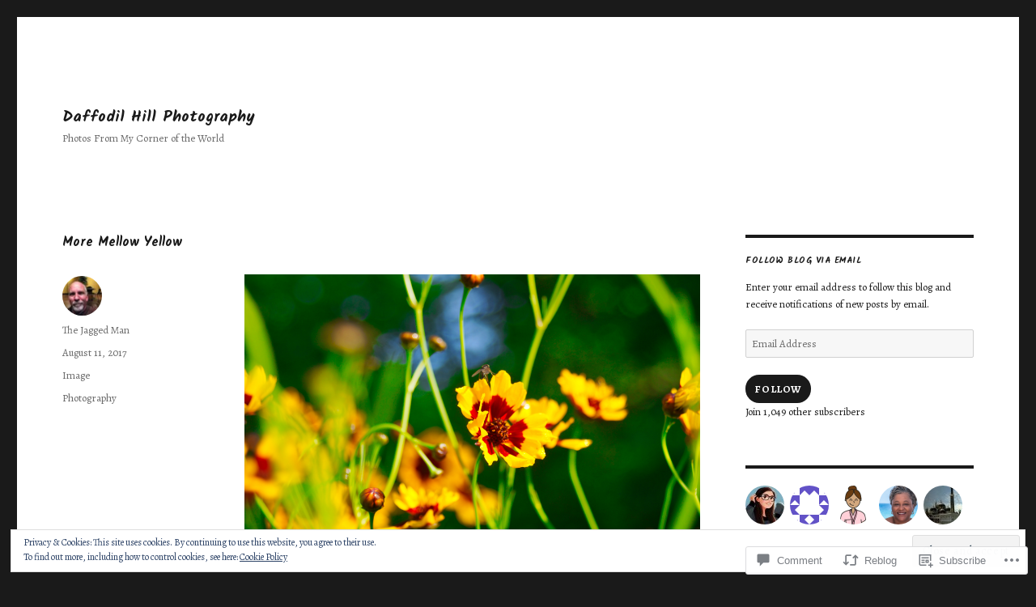

--- FILE ---
content_type: text/html; charset=UTF-8
request_url: https://daffodilhillphotography.com/2017/08/11/more-mellow-yellow/
body_size: 30731
content:
<!DOCTYPE html>
<html lang="en" class="no-js">
<head>
	<meta charset="UTF-8">
	<meta name="viewport" content="width=device-width, initial-scale=1">
	<link rel="profile" href="https://gmpg.org/xfn/11">
		<link rel="pingback" href="https://daffodilhillphotography.com/xmlrpc.php">
		<script>(function(html){html.className = html.className.replace(/\bno-js\b/,'js')})(document.documentElement);</script>
<title>More Mellow Yellow &#8211; Daffodil Hill Photography</title>
<script type="text/javascript">
  WebFontConfig = {"google":{"families":["Alegreya:r,i,b,bi:latin,latin-ext","Kalam:b:latin,latin-ext"]},"api_url":"https:\/\/fonts-api.wp.com\/css"};
  (function() {
    var wf = document.createElement('script');
    wf.src = '/wp-content/plugins/custom-fonts/js/webfont.js';
    wf.type = 'text/javascript';
    wf.async = 'true';
    var s = document.getElementsByTagName('script')[0];
    s.parentNode.insertBefore(wf, s);
	})();
</script><style id="jetpack-custom-fonts-css">.wf-active body, .wf-active button, .wf-active input, .wf-active select, .wf-active textarea{font-family:"Alegreya",serif}.wf-active ::-webkit-input-placeholder{font-family:"Alegreya",serif}.wf-active :-moz-placeholder{font-family:"Alegreya",serif}.wf-active ::-moz-placeholder{font-family:"Alegreya",serif}.wf-active :-ms-input-placeholder{font-family:"Alegreya",serif}.wf-active button, .wf-active button[disabled]:hover, .wf-active button[disabled]:focus, .wf-active input[type="button"], .wf-active input[type="button"][disabled]:hover, .wf-active input[type="button"][disabled]:focus, .wf-active input[type="reset"], .wf-active input[type="reset"][disabled]:hover, .wf-active input[type="reset"][disabled]:focus, .wf-active input[type="submit"], .wf-active input[type="submit"][disabled]:hover, .wf-active input[type="submit"][disabled]:focus, .wf-active .main-navigation, .wf-active .no-comments, .wf-active .tagcloud a, .wf-active .wp_widget_tag_cloud a, .wf-active .top_rated div > p, .wf-active .comments-area #respond .comment-form-fields p.comment-form-posting-as, .wf-active .comments-area #respond .comment-form-fields p.comment-form-log-out, .wf-active .comments-area #respond #comment-form-identity #comment-form-nascar p, .wf-active .comments-area #respond #comment-form-subscribe p, .wf-active .comments-area #respond p.form-submit input#comment-submit, .wf-active .comment-content p.comment-likes span.comment-like-feedback, .wf-active .jp-relatedposts-post-date, .wf-active .jp-relatedposts-post-context{font-family:"Alegreya",serif}.wf-active .post-password-form label, .wf-active .comment-form label, .wf-active .entry-content .contact-form label, .wf-active .post-navigation .meta-nav, .wf-active .image-navigation, .wf-active .comment-navigation, .wf-active .menu-toggle, .wf-active .widget_recent_entries .post-date, .wf-active .widget_rss .rss-date, .wf-active .widget_rss cite, .wf-active .sticky-post, .wf-active .entry-footer, .wf-active .comment-metadata, .wf-active .pingback .edit-link, .wf-active .comment-reply-link, .wf-active .page-links, .wf-active .page-links a, .wf-active .page-links > span, .wf-active .pd-rating, .wf-active .entry-content .portfolio-entry-meta, .wf-active .entry-content #jp-relatedposts h3.jp-relatedposts-headline, .wf-active .hentry div.sharedaddy h3.sd-title, .wf-active .hentry h3.sd-title{font-family:"Alegreya",serif}.wf-active .pagination{font-family:"Alegreya",serif}.wf-active body:not(.logged-in) .site .skip-link{font-family:"Alegreya",serif}.wf-active .site-description, .wf-active .author-bio, .wf-active .taxonomy-description, .wf-active .entry-caption, .wf-active .comment-notes, .wf-active .comment-awaiting-moderation, .wf-active .logged-in-as, .wf-active .form-allowed-tags, .wf-active .site-info, .wf-active .wp-caption .wp-caption-text, .wf-active .gallery-caption, .wf-active .entry-content .portfolio-entry-content p, .wf-active .entry-content .testimonial-entry-title, .wf-active .entry-content .testimonial-entry-content p, .wf-active .entry-content #jp-relatedposts .jp-relatedposts-items p, .wf-active .entry-content #jp-relatedposts .jp-relatedposts-items-visual h4.jp-relatedposts-post-title{font-family:"Alegreya",serif}.wf-active .site-title, .wf-active .post-navigation .post-title, .wf-active .comments-title, .wf-active .comment-reply-title, .wf-active .page-title{font-family:"Kalam",cursive;font-size:16.1px;font-style:normal;font-weight:700}.wf-active .widget .widget-title, .wf-active .entry-content .portfolio-entry-title{font-family:"Kalam",cursive;font-size:11.2px;font-style:normal;font-weight:700}.wf-active .entry-title{font-family:"Kalam",cursive;font-size:19.6px;font-style:normal;font-weight:700}.wf-active .format-aside .entry-title, .wf-active .format-image .entry-title, .wf-active .format-video .entry-title, .wf-active .format-quote .entry-title, .wf-active .format-gallery .entry-title, .wf-active .format-status .entry-title, .wf-active .format-link .entry-title, .wf-active .format-audio .entry-title, .wf-active .format-chat .entry-title{font-size:13.3px;font-style:normal;font-weight:700}@media screen and (min-width: 44.375em){.wf-active .site-title, .wf-active .post-navigation .post-title{font-size:19.6px;font-style:normal;font-weight:700}}@media screen and (min-width: 44.375em){.wf-active .entry-title{font-size:23.1px;font-style:normal;font-weight:700}}@media screen and (min-width: 61.5625em){.wf-active .entry-title{font-size:28px;font-style:normal;font-weight:700}}@media screen and (min-width: 61.5625em){.wf-active .format-aside .entry-title, .wf-active .format-image .entry-title, .wf-active .format-video .entry-title, .wf-active .format-quote .entry-title, .wf-active .format-gallery .entry-title, .wf-active .format-status .entry-title, .wf-active .format-link .entry-title, .wf-active .format-audio .entry-title, .wf-active .format-chat .entry-title{font-size:16.1px;font-style:normal;font-weight:700}}</style>
<meta name='robots' content='max-image-preview:large' />

<!-- Async WordPress.com Remote Login -->
<script id="wpcom_remote_login_js">
var wpcom_remote_login_extra_auth = '';
function wpcom_remote_login_remove_dom_node_id( element_id ) {
	var dom_node = document.getElementById( element_id );
	if ( dom_node ) { dom_node.parentNode.removeChild( dom_node ); }
}
function wpcom_remote_login_remove_dom_node_classes( class_name ) {
	var dom_nodes = document.querySelectorAll( '.' + class_name );
	for ( var i = 0; i < dom_nodes.length; i++ ) {
		dom_nodes[ i ].parentNode.removeChild( dom_nodes[ i ] );
	}
}
function wpcom_remote_login_final_cleanup() {
	wpcom_remote_login_remove_dom_node_classes( "wpcom_remote_login_msg" );
	wpcom_remote_login_remove_dom_node_id( "wpcom_remote_login_key" );
	wpcom_remote_login_remove_dom_node_id( "wpcom_remote_login_validate" );
	wpcom_remote_login_remove_dom_node_id( "wpcom_remote_login_js" );
	wpcom_remote_login_remove_dom_node_id( "wpcom_request_access_iframe" );
	wpcom_remote_login_remove_dom_node_id( "wpcom_request_access_styles" );
}

// Watch for messages back from the remote login
window.addEventListener( "message", function( e ) {
	if ( e.origin === "https://r-login.wordpress.com" ) {
		var data = {};
		try {
			data = JSON.parse( e.data );
		} catch( e ) {
			wpcom_remote_login_final_cleanup();
			return;
		}

		if ( data.msg === 'LOGIN' ) {
			// Clean up the login check iframe
			wpcom_remote_login_remove_dom_node_id( "wpcom_remote_login_key" );

			var id_regex = new RegExp( /^[0-9]+$/ );
			var token_regex = new RegExp( /^.*|.*|.*$/ );
			if (
				token_regex.test( data.token )
				&& id_regex.test( data.wpcomid )
			) {
				// We have everything we need to ask for a login
				var script = document.createElement( "script" );
				script.setAttribute( "id", "wpcom_remote_login_validate" );
				script.src = '/remote-login.php?wpcom_remote_login=validate'
					+ '&wpcomid=' + data.wpcomid
					+ '&token=' + encodeURIComponent( data.token )
					+ '&host=' + window.location.protocol
					+ '//' + window.location.hostname
					+ '&postid=9173'
					+ '&is_singular=1';
				document.body.appendChild( script );
			}

			return;
		}

		// Safari ITP, not logged in, so redirect
		if ( data.msg === 'LOGIN-REDIRECT' ) {
			window.location = 'https://wordpress.com/log-in?redirect_to=' + window.location.href;
			return;
		}

		// Safari ITP, storage access failed, remove the request
		if ( data.msg === 'LOGIN-REMOVE' ) {
			var css_zap = 'html { -webkit-transition: margin-top 1s; transition: margin-top 1s; } /* 9001 */ html { margin-top: 0 !important; } * html body { margin-top: 0 !important; } @media screen and ( max-width: 782px ) { html { margin-top: 0 !important; } * html body { margin-top: 0 !important; } }';
			var style_zap = document.createElement( 'style' );
			style_zap.type = 'text/css';
			style_zap.appendChild( document.createTextNode( css_zap ) );
			document.body.appendChild( style_zap );

			var e = document.getElementById( 'wpcom_request_access_iframe' );
			e.parentNode.removeChild( e );

			document.cookie = 'wordpress_com_login_access=denied; path=/; max-age=31536000';

			return;
		}

		// Safari ITP
		if ( data.msg === 'REQUEST_ACCESS' ) {
			console.log( 'request access: safari' );

			// Check ITP iframe enable/disable knob
			if ( wpcom_remote_login_extra_auth !== 'safari_itp_iframe' ) {
				return;
			}

			// If we are in a "private window" there is no ITP.
			var private_window = false;
			try {
				var opendb = window.openDatabase( null, null, null, null );
			} catch( e ) {
				private_window = true;
			}

			if ( private_window ) {
				console.log( 'private window' );
				return;
			}

			var iframe = document.createElement( 'iframe' );
			iframe.id = 'wpcom_request_access_iframe';
			iframe.setAttribute( 'scrolling', 'no' );
			iframe.setAttribute( 'sandbox', 'allow-storage-access-by-user-activation allow-scripts allow-same-origin allow-top-navigation-by-user-activation' );
			iframe.src = 'https://r-login.wordpress.com/remote-login.php?wpcom_remote_login=request_access&origin=' + encodeURIComponent( data.origin ) + '&wpcomid=' + encodeURIComponent( data.wpcomid );

			var css = 'html { -webkit-transition: margin-top 1s; transition: margin-top 1s; } /* 9001 */ html { margin-top: 46px !important; } * html body { margin-top: 46px !important; } @media screen and ( max-width: 660px ) { html { margin-top: 71px !important; } * html body { margin-top: 71px !important; } #wpcom_request_access_iframe { display: block; height: 71px !important; } } #wpcom_request_access_iframe { border: 0px; height: 46px; position: fixed; top: 0; left: 0; width: 100%; min-width: 100%; z-index: 99999; background: #23282d; } ';

			var style = document.createElement( 'style' );
			style.type = 'text/css';
			style.id = 'wpcom_request_access_styles';
			style.appendChild( document.createTextNode( css ) );
			document.body.appendChild( style );

			document.body.appendChild( iframe );
		}

		if ( data.msg === 'DONE' ) {
			wpcom_remote_login_final_cleanup();
		}
	}
}, false );

// Inject the remote login iframe after the page has had a chance to load
// more critical resources
window.addEventListener( "DOMContentLoaded", function( e ) {
	var iframe = document.createElement( "iframe" );
	iframe.style.display = "none";
	iframe.setAttribute( "scrolling", "no" );
	iframe.setAttribute( "id", "wpcom_remote_login_key" );
	iframe.src = "https://r-login.wordpress.com/remote-login.php"
		+ "?wpcom_remote_login=key"
		+ "&origin=aHR0cHM6Ly9kYWZmb2RpbGhpbGxwaG90b2dyYXBoeS5jb20%3D"
		+ "&wpcomid=33712690"
		+ "&time=" + Math.floor( Date.now() / 1000 );
	document.body.appendChild( iframe );
}, false );
</script>
<link rel='dns-prefetch' href='//s0.wp.com' />
<link rel='dns-prefetch' href='//widgets.wp.com' />
<link rel="alternate" type="application/rss+xml" title="Daffodil Hill Photography &raquo; Feed" href="https://daffodilhillphotography.com/feed/" />
<link rel="alternate" type="application/rss+xml" title="Daffodil Hill Photography &raquo; Comments Feed" href="https://daffodilhillphotography.com/comments/feed/" />
<link rel="alternate" type="application/rss+xml" title="Daffodil Hill Photography &raquo; More Mellow Yellow Comments Feed" href="https://daffodilhillphotography.com/2017/08/11/more-mellow-yellow/feed/" />
	<script type="text/javascript">
		/* <![CDATA[ */
		function addLoadEvent(func) {
			var oldonload = window.onload;
			if (typeof window.onload != 'function') {
				window.onload = func;
			} else {
				window.onload = function () {
					oldonload();
					func();
				}
			}
		}
		/* ]]> */
	</script>
	<link crossorigin='anonymous' rel='stylesheet' id='all-css-0-1' href='/_static/??-eJx9jtsKwjAQRH/IuHipxQfxW0I61DSbC+yGtH9vFMEX8fEwM4ehVozLSZGUYjWF6+yT0AIt1oUPk9REMU+VIaQPRBjNmYVcjsUqaevzTfyqQNo7kR391jY/zVAh1J7m4GHYNlLEwla7W3Rj/BOwD/i+e9Orfo+3wzicjuP1ch6WJ+y4T4U=&cssminify=yes' type='text/css' media='all' />
<style id='wp-emoji-styles-inline-css'>

	img.wp-smiley, img.emoji {
		display: inline !important;
		border: none !important;
		box-shadow: none !important;
		height: 1em !important;
		width: 1em !important;
		margin: 0 0.07em !important;
		vertical-align: -0.1em !important;
		background: none !important;
		padding: 0 !important;
	}
/*# sourceURL=wp-emoji-styles-inline-css */
</style>
<link crossorigin='anonymous' rel='stylesheet' id='all-css-2-1' href='/wp-content/plugins/gutenberg-core/v22.2.0/build/styles/block-library/style.css?m=1764855221i&cssminify=yes' type='text/css' media='all' />
<style id='wp-block-library-inline-css'>
.has-text-align-justify {
	text-align:justify;
}
.has-text-align-justify{text-align:justify;}

/*# sourceURL=wp-block-library-inline-css */
</style><style id='global-styles-inline-css'>
:root{--wp--preset--aspect-ratio--square: 1;--wp--preset--aspect-ratio--4-3: 4/3;--wp--preset--aspect-ratio--3-4: 3/4;--wp--preset--aspect-ratio--3-2: 3/2;--wp--preset--aspect-ratio--2-3: 2/3;--wp--preset--aspect-ratio--16-9: 16/9;--wp--preset--aspect-ratio--9-16: 9/16;--wp--preset--color--black: #000000;--wp--preset--color--cyan-bluish-gray: #abb8c3;--wp--preset--color--white: #fff;--wp--preset--color--pale-pink: #f78da7;--wp--preset--color--vivid-red: #cf2e2e;--wp--preset--color--luminous-vivid-orange: #ff6900;--wp--preset--color--luminous-vivid-amber: #fcb900;--wp--preset--color--light-green-cyan: #7bdcb5;--wp--preset--color--vivid-green-cyan: #00d084;--wp--preset--color--pale-cyan-blue: #8ed1fc;--wp--preset--color--vivid-cyan-blue: #0693e3;--wp--preset--color--vivid-purple: #9b51e0;--wp--preset--color--dark-gray: #1a1a1a;--wp--preset--color--medium-gray: #686868;--wp--preset--color--light-gray: #e5e5e5;--wp--preset--color--blue-gray: #4d545c;--wp--preset--color--bright-blue: #007acc;--wp--preset--color--light-blue: #9adffd;--wp--preset--color--dark-brown: #402b30;--wp--preset--color--medium-brown: #774e24;--wp--preset--color--dark-red: #640c1f;--wp--preset--color--bright-red: #ff675f;--wp--preset--color--yellow: #ffef8e;--wp--preset--gradient--vivid-cyan-blue-to-vivid-purple: linear-gradient(135deg,rgb(6,147,227) 0%,rgb(155,81,224) 100%);--wp--preset--gradient--light-green-cyan-to-vivid-green-cyan: linear-gradient(135deg,rgb(122,220,180) 0%,rgb(0,208,130) 100%);--wp--preset--gradient--luminous-vivid-amber-to-luminous-vivid-orange: linear-gradient(135deg,rgb(252,185,0) 0%,rgb(255,105,0) 100%);--wp--preset--gradient--luminous-vivid-orange-to-vivid-red: linear-gradient(135deg,rgb(255,105,0) 0%,rgb(207,46,46) 100%);--wp--preset--gradient--very-light-gray-to-cyan-bluish-gray: linear-gradient(135deg,rgb(238,238,238) 0%,rgb(169,184,195) 100%);--wp--preset--gradient--cool-to-warm-spectrum: linear-gradient(135deg,rgb(74,234,220) 0%,rgb(151,120,209) 20%,rgb(207,42,186) 40%,rgb(238,44,130) 60%,rgb(251,105,98) 80%,rgb(254,248,76) 100%);--wp--preset--gradient--blush-light-purple: linear-gradient(135deg,rgb(255,206,236) 0%,rgb(152,150,240) 100%);--wp--preset--gradient--blush-bordeaux: linear-gradient(135deg,rgb(254,205,165) 0%,rgb(254,45,45) 50%,rgb(107,0,62) 100%);--wp--preset--gradient--luminous-dusk: linear-gradient(135deg,rgb(255,203,112) 0%,rgb(199,81,192) 50%,rgb(65,88,208) 100%);--wp--preset--gradient--pale-ocean: linear-gradient(135deg,rgb(255,245,203) 0%,rgb(182,227,212) 50%,rgb(51,167,181) 100%);--wp--preset--gradient--electric-grass: linear-gradient(135deg,rgb(202,248,128) 0%,rgb(113,206,126) 100%);--wp--preset--gradient--midnight: linear-gradient(135deg,rgb(2,3,129) 0%,rgb(40,116,252) 100%);--wp--preset--font-size--small: 13px;--wp--preset--font-size--medium: 20px;--wp--preset--font-size--large: 36px;--wp--preset--font-size--x-large: 42px;--wp--preset--font-family--albert-sans: 'Albert Sans', sans-serif;--wp--preset--font-family--alegreya: Alegreya, serif;--wp--preset--font-family--arvo: Arvo, serif;--wp--preset--font-family--bodoni-moda: 'Bodoni Moda', serif;--wp--preset--font-family--bricolage-grotesque: 'Bricolage Grotesque', sans-serif;--wp--preset--font-family--cabin: Cabin, sans-serif;--wp--preset--font-family--chivo: Chivo, sans-serif;--wp--preset--font-family--commissioner: Commissioner, sans-serif;--wp--preset--font-family--cormorant: Cormorant, serif;--wp--preset--font-family--courier-prime: 'Courier Prime', monospace;--wp--preset--font-family--crimson-pro: 'Crimson Pro', serif;--wp--preset--font-family--dm-mono: 'DM Mono', monospace;--wp--preset--font-family--dm-sans: 'DM Sans', sans-serif;--wp--preset--font-family--dm-serif-display: 'DM Serif Display', serif;--wp--preset--font-family--domine: Domine, serif;--wp--preset--font-family--eb-garamond: 'EB Garamond', serif;--wp--preset--font-family--epilogue: Epilogue, sans-serif;--wp--preset--font-family--fahkwang: Fahkwang, sans-serif;--wp--preset--font-family--figtree: Figtree, sans-serif;--wp--preset--font-family--fira-sans: 'Fira Sans', sans-serif;--wp--preset--font-family--fjalla-one: 'Fjalla One', sans-serif;--wp--preset--font-family--fraunces: Fraunces, serif;--wp--preset--font-family--gabarito: Gabarito, system-ui;--wp--preset--font-family--ibm-plex-mono: 'IBM Plex Mono', monospace;--wp--preset--font-family--ibm-plex-sans: 'IBM Plex Sans', sans-serif;--wp--preset--font-family--ibarra-real-nova: 'Ibarra Real Nova', serif;--wp--preset--font-family--instrument-serif: 'Instrument Serif', serif;--wp--preset--font-family--inter: Inter, sans-serif;--wp--preset--font-family--josefin-sans: 'Josefin Sans', sans-serif;--wp--preset--font-family--jost: Jost, sans-serif;--wp--preset--font-family--libre-baskerville: 'Libre Baskerville', serif;--wp--preset--font-family--libre-franklin: 'Libre Franklin', sans-serif;--wp--preset--font-family--literata: Literata, serif;--wp--preset--font-family--lora: Lora, serif;--wp--preset--font-family--merriweather: Merriweather, serif;--wp--preset--font-family--montserrat: Montserrat, sans-serif;--wp--preset--font-family--newsreader: Newsreader, serif;--wp--preset--font-family--noto-sans-mono: 'Noto Sans Mono', sans-serif;--wp--preset--font-family--nunito: Nunito, sans-serif;--wp--preset--font-family--open-sans: 'Open Sans', sans-serif;--wp--preset--font-family--overpass: Overpass, sans-serif;--wp--preset--font-family--pt-serif: 'PT Serif', serif;--wp--preset--font-family--petrona: Petrona, serif;--wp--preset--font-family--piazzolla: Piazzolla, serif;--wp--preset--font-family--playfair-display: 'Playfair Display', serif;--wp--preset--font-family--plus-jakarta-sans: 'Plus Jakarta Sans', sans-serif;--wp--preset--font-family--poppins: Poppins, sans-serif;--wp--preset--font-family--raleway: Raleway, sans-serif;--wp--preset--font-family--roboto: Roboto, sans-serif;--wp--preset--font-family--roboto-slab: 'Roboto Slab', serif;--wp--preset--font-family--rubik: Rubik, sans-serif;--wp--preset--font-family--rufina: Rufina, serif;--wp--preset--font-family--sora: Sora, sans-serif;--wp--preset--font-family--source-sans-3: 'Source Sans 3', sans-serif;--wp--preset--font-family--source-serif-4: 'Source Serif 4', serif;--wp--preset--font-family--space-mono: 'Space Mono', monospace;--wp--preset--font-family--syne: Syne, sans-serif;--wp--preset--font-family--texturina: Texturina, serif;--wp--preset--font-family--urbanist: Urbanist, sans-serif;--wp--preset--font-family--work-sans: 'Work Sans', sans-serif;--wp--preset--spacing--20: 0.44rem;--wp--preset--spacing--30: 0.67rem;--wp--preset--spacing--40: 1rem;--wp--preset--spacing--50: 1.5rem;--wp--preset--spacing--60: 2.25rem;--wp--preset--spacing--70: 3.38rem;--wp--preset--spacing--80: 5.06rem;--wp--preset--shadow--natural: 6px 6px 9px rgba(0, 0, 0, 0.2);--wp--preset--shadow--deep: 12px 12px 50px rgba(0, 0, 0, 0.4);--wp--preset--shadow--sharp: 6px 6px 0px rgba(0, 0, 0, 0.2);--wp--preset--shadow--outlined: 6px 6px 0px -3px rgb(255, 255, 255), 6px 6px rgb(0, 0, 0);--wp--preset--shadow--crisp: 6px 6px 0px rgb(0, 0, 0);}:where(.is-layout-flex){gap: 0.5em;}:where(.is-layout-grid){gap: 0.5em;}body .is-layout-flex{display: flex;}.is-layout-flex{flex-wrap: wrap;align-items: center;}.is-layout-flex > :is(*, div){margin: 0;}body .is-layout-grid{display: grid;}.is-layout-grid > :is(*, div){margin: 0;}:where(.wp-block-columns.is-layout-flex){gap: 2em;}:where(.wp-block-columns.is-layout-grid){gap: 2em;}:where(.wp-block-post-template.is-layout-flex){gap: 1.25em;}:where(.wp-block-post-template.is-layout-grid){gap: 1.25em;}.has-black-color{color: var(--wp--preset--color--black) !important;}.has-cyan-bluish-gray-color{color: var(--wp--preset--color--cyan-bluish-gray) !important;}.has-white-color{color: var(--wp--preset--color--white) !important;}.has-pale-pink-color{color: var(--wp--preset--color--pale-pink) !important;}.has-vivid-red-color{color: var(--wp--preset--color--vivid-red) !important;}.has-luminous-vivid-orange-color{color: var(--wp--preset--color--luminous-vivid-orange) !important;}.has-luminous-vivid-amber-color{color: var(--wp--preset--color--luminous-vivid-amber) !important;}.has-light-green-cyan-color{color: var(--wp--preset--color--light-green-cyan) !important;}.has-vivid-green-cyan-color{color: var(--wp--preset--color--vivid-green-cyan) !important;}.has-pale-cyan-blue-color{color: var(--wp--preset--color--pale-cyan-blue) !important;}.has-vivid-cyan-blue-color{color: var(--wp--preset--color--vivid-cyan-blue) !important;}.has-vivid-purple-color{color: var(--wp--preset--color--vivid-purple) !important;}.has-black-background-color{background-color: var(--wp--preset--color--black) !important;}.has-cyan-bluish-gray-background-color{background-color: var(--wp--preset--color--cyan-bluish-gray) !important;}.has-white-background-color{background-color: var(--wp--preset--color--white) !important;}.has-pale-pink-background-color{background-color: var(--wp--preset--color--pale-pink) !important;}.has-vivid-red-background-color{background-color: var(--wp--preset--color--vivid-red) !important;}.has-luminous-vivid-orange-background-color{background-color: var(--wp--preset--color--luminous-vivid-orange) !important;}.has-luminous-vivid-amber-background-color{background-color: var(--wp--preset--color--luminous-vivid-amber) !important;}.has-light-green-cyan-background-color{background-color: var(--wp--preset--color--light-green-cyan) !important;}.has-vivid-green-cyan-background-color{background-color: var(--wp--preset--color--vivid-green-cyan) !important;}.has-pale-cyan-blue-background-color{background-color: var(--wp--preset--color--pale-cyan-blue) !important;}.has-vivid-cyan-blue-background-color{background-color: var(--wp--preset--color--vivid-cyan-blue) !important;}.has-vivid-purple-background-color{background-color: var(--wp--preset--color--vivid-purple) !important;}.has-black-border-color{border-color: var(--wp--preset--color--black) !important;}.has-cyan-bluish-gray-border-color{border-color: var(--wp--preset--color--cyan-bluish-gray) !important;}.has-white-border-color{border-color: var(--wp--preset--color--white) !important;}.has-pale-pink-border-color{border-color: var(--wp--preset--color--pale-pink) !important;}.has-vivid-red-border-color{border-color: var(--wp--preset--color--vivid-red) !important;}.has-luminous-vivid-orange-border-color{border-color: var(--wp--preset--color--luminous-vivid-orange) !important;}.has-luminous-vivid-amber-border-color{border-color: var(--wp--preset--color--luminous-vivid-amber) !important;}.has-light-green-cyan-border-color{border-color: var(--wp--preset--color--light-green-cyan) !important;}.has-vivid-green-cyan-border-color{border-color: var(--wp--preset--color--vivid-green-cyan) !important;}.has-pale-cyan-blue-border-color{border-color: var(--wp--preset--color--pale-cyan-blue) !important;}.has-vivid-cyan-blue-border-color{border-color: var(--wp--preset--color--vivid-cyan-blue) !important;}.has-vivid-purple-border-color{border-color: var(--wp--preset--color--vivid-purple) !important;}.has-vivid-cyan-blue-to-vivid-purple-gradient-background{background: var(--wp--preset--gradient--vivid-cyan-blue-to-vivid-purple) !important;}.has-light-green-cyan-to-vivid-green-cyan-gradient-background{background: var(--wp--preset--gradient--light-green-cyan-to-vivid-green-cyan) !important;}.has-luminous-vivid-amber-to-luminous-vivid-orange-gradient-background{background: var(--wp--preset--gradient--luminous-vivid-amber-to-luminous-vivid-orange) !important;}.has-luminous-vivid-orange-to-vivid-red-gradient-background{background: var(--wp--preset--gradient--luminous-vivid-orange-to-vivid-red) !important;}.has-very-light-gray-to-cyan-bluish-gray-gradient-background{background: var(--wp--preset--gradient--very-light-gray-to-cyan-bluish-gray) !important;}.has-cool-to-warm-spectrum-gradient-background{background: var(--wp--preset--gradient--cool-to-warm-spectrum) !important;}.has-blush-light-purple-gradient-background{background: var(--wp--preset--gradient--blush-light-purple) !important;}.has-blush-bordeaux-gradient-background{background: var(--wp--preset--gradient--blush-bordeaux) !important;}.has-luminous-dusk-gradient-background{background: var(--wp--preset--gradient--luminous-dusk) !important;}.has-pale-ocean-gradient-background{background: var(--wp--preset--gradient--pale-ocean) !important;}.has-electric-grass-gradient-background{background: var(--wp--preset--gradient--electric-grass) !important;}.has-midnight-gradient-background{background: var(--wp--preset--gradient--midnight) !important;}.has-small-font-size{font-size: var(--wp--preset--font-size--small) !important;}.has-medium-font-size{font-size: var(--wp--preset--font-size--medium) !important;}.has-large-font-size{font-size: var(--wp--preset--font-size--large) !important;}.has-x-large-font-size{font-size: var(--wp--preset--font-size--x-large) !important;}.has-albert-sans-font-family{font-family: var(--wp--preset--font-family--albert-sans) !important;}.has-alegreya-font-family{font-family: var(--wp--preset--font-family--alegreya) !important;}.has-arvo-font-family{font-family: var(--wp--preset--font-family--arvo) !important;}.has-bodoni-moda-font-family{font-family: var(--wp--preset--font-family--bodoni-moda) !important;}.has-bricolage-grotesque-font-family{font-family: var(--wp--preset--font-family--bricolage-grotesque) !important;}.has-cabin-font-family{font-family: var(--wp--preset--font-family--cabin) !important;}.has-chivo-font-family{font-family: var(--wp--preset--font-family--chivo) !important;}.has-commissioner-font-family{font-family: var(--wp--preset--font-family--commissioner) !important;}.has-cormorant-font-family{font-family: var(--wp--preset--font-family--cormorant) !important;}.has-courier-prime-font-family{font-family: var(--wp--preset--font-family--courier-prime) !important;}.has-crimson-pro-font-family{font-family: var(--wp--preset--font-family--crimson-pro) !important;}.has-dm-mono-font-family{font-family: var(--wp--preset--font-family--dm-mono) !important;}.has-dm-sans-font-family{font-family: var(--wp--preset--font-family--dm-sans) !important;}.has-dm-serif-display-font-family{font-family: var(--wp--preset--font-family--dm-serif-display) !important;}.has-domine-font-family{font-family: var(--wp--preset--font-family--domine) !important;}.has-eb-garamond-font-family{font-family: var(--wp--preset--font-family--eb-garamond) !important;}.has-epilogue-font-family{font-family: var(--wp--preset--font-family--epilogue) !important;}.has-fahkwang-font-family{font-family: var(--wp--preset--font-family--fahkwang) !important;}.has-figtree-font-family{font-family: var(--wp--preset--font-family--figtree) !important;}.has-fira-sans-font-family{font-family: var(--wp--preset--font-family--fira-sans) !important;}.has-fjalla-one-font-family{font-family: var(--wp--preset--font-family--fjalla-one) !important;}.has-fraunces-font-family{font-family: var(--wp--preset--font-family--fraunces) !important;}.has-gabarito-font-family{font-family: var(--wp--preset--font-family--gabarito) !important;}.has-ibm-plex-mono-font-family{font-family: var(--wp--preset--font-family--ibm-plex-mono) !important;}.has-ibm-plex-sans-font-family{font-family: var(--wp--preset--font-family--ibm-plex-sans) !important;}.has-ibarra-real-nova-font-family{font-family: var(--wp--preset--font-family--ibarra-real-nova) !important;}.has-instrument-serif-font-family{font-family: var(--wp--preset--font-family--instrument-serif) !important;}.has-inter-font-family{font-family: var(--wp--preset--font-family--inter) !important;}.has-josefin-sans-font-family{font-family: var(--wp--preset--font-family--josefin-sans) !important;}.has-jost-font-family{font-family: var(--wp--preset--font-family--jost) !important;}.has-libre-baskerville-font-family{font-family: var(--wp--preset--font-family--libre-baskerville) !important;}.has-libre-franklin-font-family{font-family: var(--wp--preset--font-family--libre-franklin) !important;}.has-literata-font-family{font-family: var(--wp--preset--font-family--literata) !important;}.has-lora-font-family{font-family: var(--wp--preset--font-family--lora) !important;}.has-merriweather-font-family{font-family: var(--wp--preset--font-family--merriweather) !important;}.has-montserrat-font-family{font-family: var(--wp--preset--font-family--montserrat) !important;}.has-newsreader-font-family{font-family: var(--wp--preset--font-family--newsreader) !important;}.has-noto-sans-mono-font-family{font-family: var(--wp--preset--font-family--noto-sans-mono) !important;}.has-nunito-font-family{font-family: var(--wp--preset--font-family--nunito) !important;}.has-open-sans-font-family{font-family: var(--wp--preset--font-family--open-sans) !important;}.has-overpass-font-family{font-family: var(--wp--preset--font-family--overpass) !important;}.has-pt-serif-font-family{font-family: var(--wp--preset--font-family--pt-serif) !important;}.has-petrona-font-family{font-family: var(--wp--preset--font-family--petrona) !important;}.has-piazzolla-font-family{font-family: var(--wp--preset--font-family--piazzolla) !important;}.has-playfair-display-font-family{font-family: var(--wp--preset--font-family--playfair-display) !important;}.has-plus-jakarta-sans-font-family{font-family: var(--wp--preset--font-family--plus-jakarta-sans) !important;}.has-poppins-font-family{font-family: var(--wp--preset--font-family--poppins) !important;}.has-raleway-font-family{font-family: var(--wp--preset--font-family--raleway) !important;}.has-roboto-font-family{font-family: var(--wp--preset--font-family--roboto) !important;}.has-roboto-slab-font-family{font-family: var(--wp--preset--font-family--roboto-slab) !important;}.has-rubik-font-family{font-family: var(--wp--preset--font-family--rubik) !important;}.has-rufina-font-family{font-family: var(--wp--preset--font-family--rufina) !important;}.has-sora-font-family{font-family: var(--wp--preset--font-family--sora) !important;}.has-source-sans-3-font-family{font-family: var(--wp--preset--font-family--source-sans-3) !important;}.has-source-serif-4-font-family{font-family: var(--wp--preset--font-family--source-serif-4) !important;}.has-space-mono-font-family{font-family: var(--wp--preset--font-family--space-mono) !important;}.has-syne-font-family{font-family: var(--wp--preset--font-family--syne) !important;}.has-texturina-font-family{font-family: var(--wp--preset--font-family--texturina) !important;}.has-urbanist-font-family{font-family: var(--wp--preset--font-family--urbanist) !important;}.has-work-sans-font-family{font-family: var(--wp--preset--font-family--work-sans) !important;}
/*# sourceURL=global-styles-inline-css */
</style>

<style id='classic-theme-styles-inline-css'>
/*! This file is auto-generated */
.wp-block-button__link{color:#fff;background-color:#32373c;border-radius:9999px;box-shadow:none;text-decoration:none;padding:calc(.667em + 2px) calc(1.333em + 2px);font-size:1.125em}.wp-block-file__button{background:#32373c;color:#fff;text-decoration:none}
/*# sourceURL=/wp-includes/css/classic-themes.min.css */
</style>
<link crossorigin='anonymous' rel='stylesheet' id='all-css-4-1' href='/_static/??-eJx9jksOwjAMRC9EcCsEFQvEUVA+FqTUSRQ77fVxVbEBxMaSZ+bZA0sxPifBJEDNlKndY2LwuaLqVKyAJghDtDghaWzvmXfwG1uKMsa5UpHZ6KTYyMhDQf7HjSjF+qdRaTuxGcAtvb3bjCnkCrZJJisS/RcFXD24FqcAM1ann1VcK/Pnvna50qUfTl3XH8+HYXwBNR1jhQ==&cssminify=yes' type='text/css' media='all' />
<link rel='stylesheet' id='verbum-gutenberg-css-css' href='https://widgets.wp.com/verbum-block-editor/block-editor.css?ver=1738686361' media='all' />
<link crossorigin='anonymous' rel='stylesheet' id='all-css-6-1' href='/_static/??-eJyNjtEKwjAMRX/IGdTN4YP4KdKVOLu1WWlS6v7eTH0QVPAt93JyEiixshMJkoBcMSBDzB1I0WJmdxNEgosCDAFTcgWNYqmKPnMVll5bI8/sSFU8eSNmbZlX8CYPeWF6RwwDSjR2fGXgTHDWVeiRMLlF8X38cP58mGX2+D+uIHR+suPjxCkcN22z27aHfd0Md8zGbnw=&cssminify=yes' type='text/css' media='all' />
<link crossorigin='anonymous' rel='stylesheet' id='all-css-12-1' href='/_static/??-eJx9y0EOwjAMRNELYUxEK7FBnKWNTAhK7Kh2lPb2pGyADbv5Iz1sBbywERvagzIpljqjtX5sGlcjYvSqqLYlgla85GPvA37BXKGkGiIrLjQnCX2Gt/rkPxRIIImfLAr/BNzTFJed3vLVjW4YT2fnLs8X8DhDqQ==&cssminify=yes' type='text/css' media='all' />
<style id='jetpack-global-styles-frontend-style-inline-css'>
:root { --font-headings: unset; --font-base: unset; --font-headings-default: -apple-system,BlinkMacSystemFont,"Segoe UI",Roboto,Oxygen-Sans,Ubuntu,Cantarell,"Helvetica Neue",sans-serif; --font-base-default: -apple-system,BlinkMacSystemFont,"Segoe UI",Roboto,Oxygen-Sans,Ubuntu,Cantarell,"Helvetica Neue",sans-serif;}
/*# sourceURL=jetpack-global-styles-frontend-style-inline-css */
</style>
<link crossorigin='anonymous' rel='stylesheet' id='all-css-14-1' href='/_static/??-eJyNjcEKwjAQRH/IuKitxYP4KRKzIdm62YRuQvHvrdKLCOLtDcy8gbkYl6V6qZCaKdwCicLoa7HuvmbQJpAyNvYKGu3k0SI+3kgStk51A3+LriQONDuybDiHrB/hS1ajT8tt7CBwvln+9TYTBl8VlsrKJkyExgoaJq2v7SWdd0N/2A+nY9ePT815Xvc=&cssminify=yes' type='text/css' media='all' />
<script id="wpcom-actionbar-placeholder-js-extra">
var actionbardata = {"siteID":"33712690","postID":"9173","siteURL":"https://daffodilhillphotography.com","xhrURL":"https://daffodilhillphotography.com/wp-admin/admin-ajax.php","nonce":"bdae942ed4","isLoggedIn":"","statusMessage":"","subsEmailDefault":"instantly","proxyScriptUrl":"https://s0.wp.com/wp-content/js/wpcom-proxy-request.js?m=1513050504i&amp;ver=20211021","shortlink":"https://wp.me/p2hsd4-2nX","i18n":{"followedText":"New posts from this site will now appear in your \u003Ca href=\"https://wordpress.com/reader\"\u003EReader\u003C/a\u003E","foldBar":"Collapse this bar","unfoldBar":"Expand this bar","shortLinkCopied":"Shortlink copied to clipboard."}};
//# sourceURL=wpcom-actionbar-placeholder-js-extra
</script>
<script id="jetpack-mu-wpcom-settings-js-before">
var JETPACK_MU_WPCOM_SETTINGS = {"assetsUrl":"https://s0.wp.com/wp-content/mu-plugins/jetpack-mu-wpcom-plugin/sun/jetpack_vendor/automattic/jetpack-mu-wpcom/src/build/"};
//# sourceURL=jetpack-mu-wpcom-settings-js-before
</script>
<script crossorigin='anonymous' type='text/javascript'  src='/_static/??/wp-content/js/rlt-proxy.js,/wp-content/themes/pub/twentysixteen/js/html5.js,/wp-content/blog-plugins/wordads-classes/js/cmp/v2/cmp-non-gdpr.js?m=1720530689j'></script>
<script id="rlt-proxy-js-after">
	rltInitialize( {"token":null,"iframeOrigins":["https:\/\/widgets.wp.com"]} );
//# sourceURL=rlt-proxy-js-after
</script>
<link rel="EditURI" type="application/rsd+xml" title="RSD" href="https://daffodilhillphotography.wordpress.com/xmlrpc.php?rsd" />
<meta name="generator" content="WordPress.com" />
<link rel="canonical" href="https://daffodilhillphotography.com/2017/08/11/more-mellow-yellow/" />
<link rel='shortlink' href='https://wp.me/p2hsd4-2nX' />
<link rel="alternate" type="application/json+oembed" href="https://public-api.wordpress.com/oembed/?format=json&amp;url=https%3A%2F%2Fdaffodilhillphotography.com%2F2017%2F08%2F11%2Fmore-mellow-yellow%2F&amp;for=wpcom-auto-discovery" /><link rel="alternate" type="application/xml+oembed" href="https://public-api.wordpress.com/oembed/?format=xml&amp;url=https%3A%2F%2Fdaffodilhillphotography.com%2F2017%2F08%2F11%2Fmore-mellow-yellow%2F&amp;for=wpcom-auto-discovery" />
<!-- Jetpack Open Graph Tags -->
<meta property="og:type" content="article" />
<meta property="og:title" content="More Mellow Yellow" />
<meta property="og:url" content="https://daffodilhillphotography.com/2017/08/11/more-mellow-yellow/" />
<meta property="og:description" content="Visit the post for more." />
<meta property="article:published_time" content="2017-08-11T19:58:23+00:00" />
<meta property="article:modified_time" content="2017-08-11T19:58:23+00:00" />
<meta property="og:site_name" content="Daffodil Hill Photography" />
<meta property="og:image" content="https://daffodilhillphotography.com/wp-content/uploads/2017/08/dsc09167.jpg" />
<meta property="og:image:secure_url" content="https://daffodilhillphotography.com/wp-content/uploads/2017/08/dsc09167.jpg" />
<meta property="og:image:width" content="4331" />
<meta property="og:image:height" content="3029" />
<meta property="og:image:alt" content="DSC09167.JPG" />
<meta property="og:locale" content="en_US" />
<meta property="article:publisher" content="https://www.facebook.com/WordPresscom" />
<meta name="twitter:text:title" content="More Mellow Yellow" />
<meta name="twitter:image" content="https://daffodilhillphotography.com/wp-content/uploads/2017/08/dsc09167.jpg?w=1400" />
<meta name="twitter:card" content="summary_large_image" />
<meta name="twitter:description" content="Visit the post for more." />

<!-- End Jetpack Open Graph Tags -->
<link rel='openid.server' href='https://daffodilhillphotography.com/?openidserver=1' />
<link rel='openid.delegate' href='https://daffodilhillphotography.com/' />
<link rel="search" type="application/opensearchdescription+xml" href="https://daffodilhillphotography.com/osd.xml" title="Daffodil Hill Photography" />
<link rel="search" type="application/opensearchdescription+xml" href="https://s1.wp.com/opensearch.xml" title="WordPress.com" />
		<style type="text/css">
			.recentcomments a {
				display: inline !important;
				padding: 0 !important;
				margin: 0 !important;
			}

			table.recentcommentsavatartop img.avatar, table.recentcommentsavatarend img.avatar {
				border: 0px;
				margin: 0;
			}

			table.recentcommentsavatartop a, table.recentcommentsavatarend a {
				border: 0px !important;
				background-color: transparent !important;
			}

			td.recentcommentsavatarend, td.recentcommentsavatartop {
				padding: 0px 0px 1px 0px;
				margin: 0px;
			}

			td.recentcommentstextend {
				border: none !important;
				padding: 0px 0px 2px 10px;
			}

			.rtl td.recentcommentstextend {
				padding: 0px 10px 2px 0px;
			}

			td.recentcommentstexttop {
				border: none;
				padding: 0px 0px 0px 10px;
			}

			.rtl td.recentcommentstexttop {
				padding: 0px 10px 0px 0px;
			}
		</style>
				<script type="text/javascript">

			window.doNotSellCallback = function() {

				var linkElements = [
					'a[href="https://wordpress.com/?ref=footer_blog"]',
					'a[href="https://wordpress.com/?ref=footer_website"]',
					'a[href="https://wordpress.com/?ref=vertical_footer"]',
					'a[href^="https://wordpress.com/?ref=footer_segment_"]',
				].join(',');

				var dnsLink = document.createElement( 'a' );
				dnsLink.href = 'https://wordpress.com/advertising-program-optout/';
				dnsLink.classList.add( 'do-not-sell-link' );
				dnsLink.rel = 'nofollow';
				dnsLink.style.marginLeft = '0.5em';
				dnsLink.textContent = 'Do Not Sell or Share My Personal Information';

				var creditLinks = document.querySelectorAll( linkElements );

				if ( 0 === creditLinks.length ) {
					return false;
				}

				Array.prototype.forEach.call( creditLinks, function( el ) {
					el.insertAdjacentElement( 'afterend', dnsLink );
				});

				return true;
			};

		</script>
		<link rel="icon" href="https://daffodilhillphotography.com/wp-content/uploads/2017/03/cropped-dsc04122.jpg?w=32" sizes="32x32" />
<link rel="icon" href="https://daffodilhillphotography.com/wp-content/uploads/2017/03/cropped-dsc04122.jpg?w=192" sizes="192x192" />
<link rel="apple-touch-icon" href="https://daffodilhillphotography.com/wp-content/uploads/2017/03/cropped-dsc04122.jpg?w=180" />
<meta name="msapplication-TileImage" content="https://daffodilhillphotography.com/wp-content/uploads/2017/03/cropped-dsc04122.jpg?w=270" />
<script type="text/javascript">
	window.google_analytics_uacct = "UA-52447-2";
</script>

<script type="text/javascript">
	var _gaq = _gaq || [];
	_gaq.push(['_setAccount', 'UA-52447-2']);
	_gaq.push(['_gat._anonymizeIp']);
	_gaq.push(['_setDomainName', 'none']);
	_gaq.push(['_setAllowLinker', true]);
	_gaq.push(['_initData']);
	_gaq.push(['_trackPageview']);

	(function() {
		var ga = document.createElement('script'); ga.type = 'text/javascript'; ga.async = true;
		ga.src = ('https:' == document.location.protocol ? 'https://ssl' : 'http://www') + '.google-analytics.com/ga.js';
		(document.getElementsByTagName('head')[0] || document.getElementsByTagName('body')[0]).appendChild(ga);
	})();
</script>
<link crossorigin='anonymous' rel='stylesheet' id='all-css-6-3' href='/_static/??-eJyVjssKwkAMRX/INowP1IX4KdKmg6SdScJkQn+/FR/gTpfncjhcmLVB4Rq5QvZGk9+JDcZYtcPpxWDOcCNG6JPgZGAzaSwtmm3g50CWwVM0wK6IW0wf5z382XseckrDir1hIa0kq/tFbSZ+hK/5Eo6H3fkU9mE7Lr2lXSA=&cssminify=yes' type='text/css' media='all' />
</head>

<body class="wp-singular post-template-default single single-post postid-9173 single-format-image wp-embed-responsive wp-theme-pubtwentysixteen customizer-styles-applied jetpack-reblog-enabled">
<div id="page" class="site">
	<div class="site-inner">
		<a class="skip-link screen-reader-text" href="#content">
			Skip to content		</a>

		<header id="masthead" class="site-header">
			<div class="site-header-main">
				<div class="site-branding">
					<a href="https://daffodilhillphotography.com/" class="site-logo-link" rel="home" itemprop="url"></a>
											<p class="site-title"><a href="https://daffodilhillphotography.com/" rel="home">Daffodil Hill Photography</a></p>
												<p class="site-description">Photos From My Corner of the World</p>
									</div><!-- .site-branding -->

							</div><!-- .site-header-main -->

					</header><!-- .site-header -->

		<div id="content" class="site-content">

<div id="primary" class="content-area">
	<main id="main" class="site-main">
		
<article id="post-9173" class="post-9173 post type-post status-publish format-image hentry category-photography-2 post_format-post-format-image">
	<header class="entry-header">
		<h1 class="entry-title">More Mellow Yellow</h1>	</header><!-- .entry-header -->

	
	
	<div class="entry-content">
		<p><img data-attachment-id="9176" data-permalink="https://daffodilhillphotography.com/2017/08/11/more-mellow-yellow/dsc09167/" data-orig-file="https://daffodilhillphotography.com/wp-content/uploads/2017/08/dsc09167.jpg" data-orig-size="4331,3029" data-comments-opened="1" data-image-meta="{&quot;aperture&quot;:&quot;0&quot;,&quot;credit&quot;:&quot;&quot;,&quot;camera&quot;:&quot;&quot;,&quot;caption&quot;:&quot;&quot;,&quot;created_timestamp&quot;:&quot;0&quot;,&quot;copyright&quot;:&quot;&quot;,&quot;focal_length&quot;:&quot;0&quot;,&quot;iso&quot;:&quot;0&quot;,&quot;shutter_speed&quot;:&quot;0&quot;,&quot;title&quot;:&quot;&quot;,&quot;orientation&quot;:&quot;0&quot;}" data-image-title="DSC09167" data-image-description="" data-image-caption="" data-medium-file="https://daffodilhillphotography.com/wp-content/uploads/2017/08/dsc09167.jpg?w=300" data-large-file="https://daffodilhillphotography.com/wp-content/uploads/2017/08/dsc09167.jpg?w=840" class="alignnone size-full wp-image-9176" src="https://daffodilhillphotography.com/wp-content/uploads/2017/08/dsc09167.jpg?w=840" alt="DSC09167.JPG"   srcset="https://daffodilhillphotography.com/wp-content/uploads/2017/08/dsc09167.jpg 4331w, https://daffodilhillphotography.com/wp-content/uploads/2017/08/dsc09167.jpg?w=150&amp;h=105 150w, https://daffodilhillphotography.com/wp-content/uploads/2017/08/dsc09167.jpg?w=300&amp;h=210 300w, https://daffodilhillphotography.com/wp-content/uploads/2017/08/dsc09167.jpg?w=768&amp;h=537 768w, https://daffodilhillphotography.com/wp-content/uploads/2017/08/dsc09167.jpg?w=1024&amp;h=716 1024w, https://daffodilhillphotography.com/wp-content/uploads/2017/08/dsc09167.jpg?w=1440&amp;h=1007 1440w" sizes="(max-width: 709px) 85vw, (max-width: 909px) 67vw, (max-width: 1362px) 62vw, 840px" /></p>
<div id="jp-post-flair" class="sharedaddy sd-like-enabled sd-sharing-enabled"><div class="sharedaddy sd-sharing-enabled"><div class="robots-nocontent sd-block sd-social sd-social-icon-text sd-sharing"><h3 class="sd-title">Share this:</h3><div class="sd-content"><ul><li class="share-twitter"><a rel="nofollow noopener noreferrer"
				data-shared="sharing-twitter-9173"
				class="share-twitter sd-button share-icon"
				href="https://daffodilhillphotography.com/2017/08/11/more-mellow-yellow/?share=twitter"
				target="_blank"
				aria-labelledby="sharing-twitter-9173"
				>
				<span id="sharing-twitter-9173" hidden>Click to share on X (Opens in new window)</span>
				<span>X</span>
			</a></li><li class="share-facebook"><a rel="nofollow noopener noreferrer"
				data-shared="sharing-facebook-9173"
				class="share-facebook sd-button share-icon"
				href="https://daffodilhillphotography.com/2017/08/11/more-mellow-yellow/?share=facebook"
				target="_blank"
				aria-labelledby="sharing-facebook-9173"
				>
				<span id="sharing-facebook-9173" hidden>Click to share on Facebook (Opens in new window)</span>
				<span>Facebook</span>
			</a></li><li class="share-end"></li></ul></div></div></div><div class='sharedaddy sd-block sd-like jetpack-likes-widget-wrapper jetpack-likes-widget-unloaded' id='like-post-wrapper-33712690-9173-6963fcb7b58be' data-src='//widgets.wp.com/likes/index.html?ver=20260111#blog_id=33712690&amp;post_id=9173&amp;origin=daffodilhillphotography.wordpress.com&amp;obj_id=33712690-9173-6963fcb7b58be&amp;domain=daffodilhillphotography.com' data-name='like-post-frame-33712690-9173-6963fcb7b58be' data-title='Like or Reblog'><div class='likes-widget-placeholder post-likes-widget-placeholder' style='height: 55px;'><span class='button'><span>Like</span></span> <span class='loading'>Loading...</span></div><span class='sd-text-color'></span><a class='sd-link-color'></a></div></div>
<div class="author-info">
	<div class="author-avatar">
		<img referrerpolicy="no-referrer" alt='Unknown&#039;s avatar' src='https://1.gravatar.com/avatar/d0752cded147aec6a20f9d5ed72d9809c707239e5d1f929ec80c014b39cec5e5?s=42&#038;d=identicon&#038;r=G' srcset='https://1.gravatar.com/avatar/d0752cded147aec6a20f9d5ed72d9809c707239e5d1f929ec80c014b39cec5e5?s=42&#038;d=identicon&#038;r=G 1x, https://1.gravatar.com/avatar/d0752cded147aec6a20f9d5ed72d9809c707239e5d1f929ec80c014b39cec5e5?s=63&#038;d=identicon&#038;r=G 1.5x, https://1.gravatar.com/avatar/d0752cded147aec6a20f9d5ed72d9809c707239e5d1f929ec80c014b39cec5e5?s=84&#038;d=identicon&#038;r=G 2x, https://1.gravatar.com/avatar/d0752cded147aec6a20f9d5ed72d9809c707239e5d1f929ec80c014b39cec5e5?s=126&#038;d=identicon&#038;r=G 3x, https://1.gravatar.com/avatar/d0752cded147aec6a20f9d5ed72d9809c707239e5d1f929ec80c014b39cec5e5?s=168&#038;d=identicon&#038;r=G 4x' class='avatar avatar-42' height='42' width='42' loading='lazy' decoding='async' />	</div><!-- .author-avatar -->

	<div class="author-description">
		<h2 class="author-title"><span class="author-heading">Author:</span> The Jagged Man</h2>

		<p class="author-bio">
			I am a 61 year old guy who is asking questions about life like "what does it all mean?" and " how come hair will not grow on my head but grows real fast on my ears and back?" you know the deep stuff. I  believe in Jesus Christ and that He died for all. The rest I am still working on.			<a class="author-link" href="https://daffodilhillphotography.com/author/thejaggedman/" rel="author">
				View all posts by The Jagged Man			</a>
		</p><!-- .author-bio -->
	</div><!-- .author-description -->
</div><!-- .author-info -->
	</div><!-- .entry-content -->

	<footer class="entry-footer">
		<span class="byline"><span class="author vcard"><img referrerpolicy="no-referrer" alt='Unknown&#039;s avatar' src='https://1.gravatar.com/avatar/d0752cded147aec6a20f9d5ed72d9809c707239e5d1f929ec80c014b39cec5e5?s=49&#038;d=identicon&#038;r=G' srcset='https://1.gravatar.com/avatar/d0752cded147aec6a20f9d5ed72d9809c707239e5d1f929ec80c014b39cec5e5?s=49&#038;d=identicon&#038;r=G 1x, https://1.gravatar.com/avatar/d0752cded147aec6a20f9d5ed72d9809c707239e5d1f929ec80c014b39cec5e5?s=74&#038;d=identicon&#038;r=G 1.5x, https://1.gravatar.com/avatar/d0752cded147aec6a20f9d5ed72d9809c707239e5d1f929ec80c014b39cec5e5?s=98&#038;d=identicon&#038;r=G 2x, https://1.gravatar.com/avatar/d0752cded147aec6a20f9d5ed72d9809c707239e5d1f929ec80c014b39cec5e5?s=147&#038;d=identicon&#038;r=G 3x, https://1.gravatar.com/avatar/d0752cded147aec6a20f9d5ed72d9809c707239e5d1f929ec80c014b39cec5e5?s=196&#038;d=identicon&#038;r=G 4x' class='avatar avatar-49' height='49' width='49' loading='lazy' decoding='async' /><span class="screen-reader-text">Author </span> <a class="url fn n" href="https://daffodilhillphotography.com/author/thejaggedman/">The Jagged Man</a></span></span><span class="posted-on"><span class="screen-reader-text">Posted on </span><a href="https://daffodilhillphotography.com/2017/08/11/more-mellow-yellow/" rel="bookmark"><time class="entry-date published updated" datetime="2017-08-11T15:58:23-04:00">August 11, 2017</time></a></span><span class="entry-format"><span class="screen-reader-text">Format </span><a href="https://daffodilhillphotography.com/type/image/">Image</a></span><span class="cat-links"><span class="screen-reader-text">Categories </span><a href="https://daffodilhillphotography.com/category/photography-2/" rel="category tag">Photography</a></span>			</footer><!-- .entry-footer -->
</article><!-- #post-9173 -->

<div id="comments" class="comments-area">

	
	
		<div id="respond" class="comment-respond">
		<h2 id="reply-title" class="comment-reply-title">Leave a comment <small><a rel="nofollow" id="cancel-comment-reply-link" href="/2017/08/11/more-mellow-yellow/#respond" style="display:none;">Cancel reply</a></small></h2><form action="https://daffodilhillphotography.com/wp-comments-post.php" method="post" id="commentform" class="comment-form">


<div class="comment-form__verbum transparent"></div><div class="verbum-form-meta"><input type='hidden' name='comment_post_ID' value='9173' id='comment_post_ID' />
<input type='hidden' name='comment_parent' id='comment_parent' value='0' />

			<input type="hidden" name="highlander_comment_nonce" id="highlander_comment_nonce" value="6084eeee9e" />
			<input type="hidden" name="verbum_show_subscription_modal" value="" /></div><p style="display: none;"><input type="hidden" id="akismet_comment_nonce" name="akismet_comment_nonce" value="deacee2b68" /></p><p style="display: none !important;" class="akismet-fields-container" data-prefix="ak_"><label>&#916;<textarea name="ak_hp_textarea" cols="45" rows="8" maxlength="100"></textarea></label><input type="hidden" id="ak_js_1" name="ak_js" value="222"/><script>
document.getElementById( "ak_js_1" ).setAttribute( "value", ( new Date() ).getTime() );
</script>
</p></form>	</div><!-- #respond -->
	
</div><!-- .comments-area -->

	<nav class="navigation post-navigation" aria-label="Posts">
		<h2 class="screen-reader-text">Post navigation</h2>
		<div class="nav-links"><div class="nav-previous"><a href="https://daffodilhillphotography.com/2017/08/02/vacuum-leaks-suck-not-and-a-little-lady/" rel="prev"><span class="meta-nav" aria-hidden="true">Previous</span> <span class="screen-reader-text">Previous post:</span> <span class="post-title">Vacuum Leaks Suck, Not, and A Little&nbsp;Lady</span></a></div><div class="nav-next"><a href="https://daffodilhillphotography.com/2017/08/12/a-wildflower-from-the-day/" rel="next"><span class="meta-nav" aria-hidden="true">Next</span> <span class="screen-reader-text">Next post:</span> <span class="post-title">A Wildflower From The&nbsp;Day</span></a></div></div>
	</nav>
	</main><!-- .site-main -->

	
</div><!-- .content-area -->


	<aside id="secondary" class="sidebar widget-area">
		<section id="blog_subscription-5" class="widget widget_blog_subscription jetpack_subscription_widget"><h2 class="widget-title"><label for="subscribe-field">Follow Blog via Email</label></h2>

			<div class="wp-block-jetpack-subscriptions__container">
			<form
				action="https://subscribe.wordpress.com"
				method="post"
				accept-charset="utf-8"
				data-blog="33712690"
				data-post_access_level="everybody"
				id="subscribe-blog"
			>
				<p>Enter your email address to follow this blog and receive notifications of new posts by email.</p>
				<p id="subscribe-email">
					<label
						id="subscribe-field-label"
						for="subscribe-field"
						class="screen-reader-text"
					>
						Email Address:					</label>

					<input
							type="email"
							name="email"
							autocomplete="email"
							
							style="width: 95%; padding: 1px 10px"
							placeholder="Email Address"
							value=""
							id="subscribe-field"
							required
						/>				</p>

				<p id="subscribe-submit"
									>
					<input type="hidden" name="action" value="subscribe"/>
					<input type="hidden" name="blog_id" value="33712690"/>
					<input type="hidden" name="source" value="https://daffodilhillphotography.com/2017/08/11/more-mellow-yellow/"/>
					<input type="hidden" name="sub-type" value="widget"/>
					<input type="hidden" name="redirect_fragment" value="subscribe-blog"/>
					<input type="hidden" id="_wpnonce" name="_wpnonce" value="0401ebb313" />					<button type="submit"
													class="wp-block-button__link"
																	>
						Follow					</button>
				</p>
			</form>
							<div class="wp-block-jetpack-subscriptions__subscount">
					Join 1,049 other subscribers				</div>
						</div>
			
</section><section id="jetpack_my_community-8" class="widget widget_jetpack_my_community"><div class='widgets-multi-column-grid'><ul><li><a href="http://worthythoughtsforlife.wordpress.com"><img referrerpolicy="no-referrer" alt='Unknown&#039;s avatar' src='https://2.gravatar.com/avatar/57d41d77bf0f441262e75cd842bb34cbddd4f7517fcd1ded5a2fbe7939464a5f?s=48&#038;d=identicon&#038;r=G' srcset='https://2.gravatar.com/avatar/57d41d77bf0f441262e75cd842bb34cbddd4f7517fcd1ded5a2fbe7939464a5f?s=48&#038;d=identicon&#038;r=G 1x, https://2.gravatar.com/avatar/57d41d77bf0f441262e75cd842bb34cbddd4f7517fcd1ded5a2fbe7939464a5f?s=72&#038;d=identicon&#038;r=G 1.5x, https://2.gravatar.com/avatar/57d41d77bf0f441262e75cd842bb34cbddd4f7517fcd1ded5a2fbe7939464a5f?s=96&#038;d=identicon&#038;r=G 2x, https://2.gravatar.com/avatar/57d41d77bf0f441262e75cd842bb34cbddd4f7517fcd1ded5a2fbe7939464a5f?s=144&#038;d=identicon&#038;r=G 3x, https://2.gravatar.com/avatar/57d41d77bf0f441262e75cd842bb34cbddd4f7517fcd1ded5a2fbe7939464a5f?s=192&#038;d=identicon&#038;r=G 4x' class='avatar avatar-48' height='48' width='48' loading='lazy' decoding='async' /></a></li><li><a href=''><img referrerpolicy="no-referrer" alt='Unknown&#039;s avatar' src='https://1.gravatar.com/avatar/7a851be616c64dafa7de2018e3a01bc14a30320290a849e770874fa84d2efd12?s=48&#038;d=identicon&#038;r=G' srcset='https://1.gravatar.com/avatar/7a851be616c64dafa7de2018e3a01bc14a30320290a849e770874fa84d2efd12?s=48&#038;d=identicon&#038;r=G 1x, https://1.gravatar.com/avatar/7a851be616c64dafa7de2018e3a01bc14a30320290a849e770874fa84d2efd12?s=72&#038;d=identicon&#038;r=G 1.5x, https://1.gravatar.com/avatar/7a851be616c64dafa7de2018e3a01bc14a30320290a849e770874fa84d2efd12?s=96&#038;d=identicon&#038;r=G 2x, https://1.gravatar.com/avatar/7a851be616c64dafa7de2018e3a01bc14a30320290a849e770874fa84d2efd12?s=144&#038;d=identicon&#038;r=G 3x, https://1.gravatar.com/avatar/7a851be616c64dafa7de2018e3a01bc14a30320290a849e770874fa84d2efd12?s=192&#038;d=identicon&#038;r=G 4x' class='avatar avatar-48' height='48' width='48' loading='lazy' decoding='async' /></a></li><li><a href=""><img referrerpolicy="no-referrer" alt='Unknown&#039;s avatar' src='https://2.gravatar.com/avatar/2aab0153ad23b9dfd42f637d0edd9c2ed9a3e3e35942593d601a211f53091f3f?s=48&#038;d=identicon&#038;r=G' srcset='https://2.gravatar.com/avatar/2aab0153ad23b9dfd42f637d0edd9c2ed9a3e3e35942593d601a211f53091f3f?s=48&#038;d=identicon&#038;r=G 1x, https://2.gravatar.com/avatar/2aab0153ad23b9dfd42f637d0edd9c2ed9a3e3e35942593d601a211f53091f3f?s=72&#038;d=identicon&#038;r=G 1.5x, https://2.gravatar.com/avatar/2aab0153ad23b9dfd42f637d0edd9c2ed9a3e3e35942593d601a211f53091f3f?s=96&#038;d=identicon&#038;r=G 2x, https://2.gravatar.com/avatar/2aab0153ad23b9dfd42f637d0edd9c2ed9a3e3e35942593d601a211f53091f3f?s=144&#038;d=identicon&#038;r=G 3x, https://2.gravatar.com/avatar/2aab0153ad23b9dfd42f637d0edd9c2ed9a3e3e35942593d601a211f53091f3f?s=192&#038;d=identicon&#038;r=G 4x' class='avatar avatar-48' height='48' width='48' loading='lazy' decoding='async' /></a></li><li><a href='http://bisforblessed.com'><img referrerpolicy="no-referrer" alt='Unknown&#039;s avatar' src='https://2.gravatar.com/avatar/e88fb9b9689ab08758ab5921d3c6b91f114677703af3f91115f2f1a7b24e9978?s=48&#038;d=identicon&#038;r=G' srcset='https://2.gravatar.com/avatar/e88fb9b9689ab08758ab5921d3c6b91f114677703af3f91115f2f1a7b24e9978?s=48&#038;d=identicon&#038;r=G 1x, https://2.gravatar.com/avatar/e88fb9b9689ab08758ab5921d3c6b91f114677703af3f91115f2f1a7b24e9978?s=72&#038;d=identicon&#038;r=G 1.5x, https://2.gravatar.com/avatar/e88fb9b9689ab08758ab5921d3c6b91f114677703af3f91115f2f1a7b24e9978?s=96&#038;d=identicon&#038;r=G 2x, https://2.gravatar.com/avatar/e88fb9b9689ab08758ab5921d3c6b91f114677703af3f91115f2f1a7b24e9978?s=144&#038;d=identicon&#038;r=G 3x, https://2.gravatar.com/avatar/e88fb9b9689ab08758ab5921d3c6b91f114677703af3f91115f2f1a7b24e9978?s=192&#038;d=identicon&#038;r=G 4x' class='avatar avatar-48' height='48' width='48' loading='lazy' decoding='async' /></a></li><li><a href=""><img referrerpolicy="no-referrer" alt='Donna&#039;s avatar' src='https://0.gravatar.com/avatar/cdb2aa1fc38d88af9eddf446d7101e7383f43051c347c757dc556ae660b5e6d6?s=48&#038;d=identicon&#038;r=G' srcset='https://0.gravatar.com/avatar/cdb2aa1fc38d88af9eddf446d7101e7383f43051c347c757dc556ae660b5e6d6?s=48&#038;d=identicon&#038;r=G 1x, https://0.gravatar.com/avatar/cdb2aa1fc38d88af9eddf446d7101e7383f43051c347c757dc556ae660b5e6d6?s=72&#038;d=identicon&#038;r=G 1.5x, https://0.gravatar.com/avatar/cdb2aa1fc38d88af9eddf446d7101e7383f43051c347c757dc556ae660b5e6d6?s=96&#038;d=identicon&#038;r=G 2x, https://0.gravatar.com/avatar/cdb2aa1fc38d88af9eddf446d7101e7383f43051c347c757dc556ae660b5e6d6?s=144&#038;d=identicon&#038;r=G 3x, https://0.gravatar.com/avatar/cdb2aa1fc38d88af9eddf446d7101e7383f43051c347c757dc556ae660b5e6d6?s=192&#038;d=identicon&#038;r=G 4x' class='avatar avatar-48' height='48' width='48' loading='lazy' decoding='async' /></a></li><li><a href=""><img referrerpolicy="no-referrer" alt='Unknown&#039;s avatar' src='https://2.gravatar.com/avatar/560b330f85bf7c21f352363e6ba6c47a8df3ef9985d42c7a49db12f6c414fdcf?s=48&#038;d=identicon&#038;r=G' srcset='https://2.gravatar.com/avatar/560b330f85bf7c21f352363e6ba6c47a8df3ef9985d42c7a49db12f6c414fdcf?s=48&#038;d=identicon&#038;r=G 1x, https://2.gravatar.com/avatar/560b330f85bf7c21f352363e6ba6c47a8df3ef9985d42c7a49db12f6c414fdcf?s=72&#038;d=identicon&#038;r=G 1.5x, https://2.gravatar.com/avatar/560b330f85bf7c21f352363e6ba6c47a8df3ef9985d42c7a49db12f6c414fdcf?s=96&#038;d=identicon&#038;r=G 2x, https://2.gravatar.com/avatar/560b330f85bf7c21f352363e6ba6c47a8df3ef9985d42c7a49db12f6c414fdcf?s=144&#038;d=identicon&#038;r=G 3x, https://2.gravatar.com/avatar/560b330f85bf7c21f352363e6ba6c47a8df3ef9985d42c7a49db12f6c414fdcf?s=192&#038;d=identicon&#038;r=G 4x' class='avatar avatar-48' height='48' width='48' loading='lazy' decoding='async' /></a></li><li><a href=""><img referrerpolicy="no-referrer" alt='Merilee&#039;s avatar' src='https://0.gravatar.com/avatar/c817d82bc676f37827a0e29d78959c24c6b83679e9dc02e33dd6a85e6bde0f7a?s=48&#038;d=identicon&#038;r=G' srcset='https://0.gravatar.com/avatar/c817d82bc676f37827a0e29d78959c24c6b83679e9dc02e33dd6a85e6bde0f7a?s=48&#038;d=identicon&#038;r=G 1x, https://0.gravatar.com/avatar/c817d82bc676f37827a0e29d78959c24c6b83679e9dc02e33dd6a85e6bde0f7a?s=72&#038;d=identicon&#038;r=G 1.5x, https://0.gravatar.com/avatar/c817d82bc676f37827a0e29d78959c24c6b83679e9dc02e33dd6a85e6bde0f7a?s=96&#038;d=identicon&#038;r=G 2x, https://0.gravatar.com/avatar/c817d82bc676f37827a0e29d78959c24c6b83679e9dc02e33dd6a85e6bde0f7a?s=144&#038;d=identicon&#038;r=G 3x, https://0.gravatar.com/avatar/c817d82bc676f37827a0e29d78959c24c6b83679e9dc02e33dd6a85e6bde0f7a?s=192&#038;d=identicon&#038;r=G 4x' class='avatar avatar-48' height='48' width='48' loading='lazy' decoding='async' /></a></li><li><a href="http://britishwildlifephotographyblog.wordpress.com"><img referrerpolicy="no-referrer" alt='Unknown&#039;s avatar' src='https://0.gravatar.com/avatar/c5dfdafcfe625490fa4cf47175f759228e7e046b35b799c7f2359891e3d6188c?s=48&#038;d=identicon&#038;r=G' srcset='https://0.gravatar.com/avatar/c5dfdafcfe625490fa4cf47175f759228e7e046b35b799c7f2359891e3d6188c?s=48&#038;d=identicon&#038;r=G 1x, https://0.gravatar.com/avatar/c5dfdafcfe625490fa4cf47175f759228e7e046b35b799c7f2359891e3d6188c?s=72&#038;d=identicon&#038;r=G 1.5x, https://0.gravatar.com/avatar/c5dfdafcfe625490fa4cf47175f759228e7e046b35b799c7f2359891e3d6188c?s=96&#038;d=identicon&#038;r=G 2x, https://0.gravatar.com/avatar/c5dfdafcfe625490fa4cf47175f759228e7e046b35b799c7f2359891e3d6188c?s=144&#038;d=identicon&#038;r=G 3x, https://0.gravatar.com/avatar/c5dfdafcfe625490fa4cf47175f759228e7e046b35b799c7f2359891e3d6188c?s=192&#038;d=identicon&#038;r=G 4x' class='avatar avatar-48' height='48' width='48' loading='lazy' decoding='async' /></a></li><li><a href="https://jessidolcevitadiaries.com/"><img referrerpolicy="no-referrer" alt='JAM&#039;s avatar' src='https://1.gravatar.com/avatar/73b02cf36ebf2d5814b213a1afb4cd8ae3d31893ad3c09d5cbb34ad9e4034ee2?s=48&#038;d=identicon&#038;r=G' srcset='https://1.gravatar.com/avatar/73b02cf36ebf2d5814b213a1afb4cd8ae3d31893ad3c09d5cbb34ad9e4034ee2?s=48&#038;d=identicon&#038;r=G 1x, https://1.gravatar.com/avatar/73b02cf36ebf2d5814b213a1afb4cd8ae3d31893ad3c09d5cbb34ad9e4034ee2?s=72&#038;d=identicon&#038;r=G 1.5x, https://1.gravatar.com/avatar/73b02cf36ebf2d5814b213a1afb4cd8ae3d31893ad3c09d5cbb34ad9e4034ee2?s=96&#038;d=identicon&#038;r=G 2x, https://1.gravatar.com/avatar/73b02cf36ebf2d5814b213a1afb4cd8ae3d31893ad3c09d5cbb34ad9e4034ee2?s=144&#038;d=identicon&#038;r=G 3x, https://1.gravatar.com/avatar/73b02cf36ebf2d5814b213a1afb4cd8ae3d31893ad3c09d5cbb34ad9e4034ee2?s=192&#038;d=identicon&#038;r=G 4x' class='avatar avatar-48' height='48' width='48' loading='lazy' decoding='async' /></a></li><li><a href="https://wanderingambivert.wordpress.com/"><img referrerpolicy="no-referrer" alt='Hannes van Eeden&#039;s avatar' src='https://1.gravatar.com/avatar/7760c93817412137967da381969188476e3517acca82b1b16f4a6d96b161bde7?s=48&#038;d=identicon&#038;r=G' srcset='https://1.gravatar.com/avatar/7760c93817412137967da381969188476e3517acca82b1b16f4a6d96b161bde7?s=48&#038;d=identicon&#038;r=G 1x, https://1.gravatar.com/avatar/7760c93817412137967da381969188476e3517acca82b1b16f4a6d96b161bde7?s=72&#038;d=identicon&#038;r=G 1.5x, https://1.gravatar.com/avatar/7760c93817412137967da381969188476e3517acca82b1b16f4a6d96b161bde7?s=96&#038;d=identicon&#038;r=G 2x, https://1.gravatar.com/avatar/7760c93817412137967da381969188476e3517acca82b1b16f4a6d96b161bde7?s=144&#038;d=identicon&#038;r=G 3x, https://1.gravatar.com/avatar/7760c93817412137967da381969188476e3517acca82b1b16f4a6d96b161bde7?s=192&#038;d=identicon&#038;r=G 4x' class='avatar avatar-48' height='48' width='48' loading='lazy' decoding='async' /></a></li><li><a href="http://sindrelf.wordpress.com"><img referrerpolicy="no-referrer" alt='Unknown&#039;s avatar' src='https://2.gravatar.com/avatar/bf4607a9870c6c80f55fd915e329e46c7ced5b89779bdec9e7275ba7b3303d72?s=48&#038;d=identicon&#038;r=G' srcset='https://2.gravatar.com/avatar/bf4607a9870c6c80f55fd915e329e46c7ced5b89779bdec9e7275ba7b3303d72?s=48&#038;d=identicon&#038;r=G 1x, https://2.gravatar.com/avatar/bf4607a9870c6c80f55fd915e329e46c7ced5b89779bdec9e7275ba7b3303d72?s=72&#038;d=identicon&#038;r=G 1.5x, https://2.gravatar.com/avatar/bf4607a9870c6c80f55fd915e329e46c7ced5b89779bdec9e7275ba7b3303d72?s=96&#038;d=identicon&#038;r=G 2x, https://2.gravatar.com/avatar/bf4607a9870c6c80f55fd915e329e46c7ced5b89779bdec9e7275ba7b3303d72?s=144&#038;d=identicon&#038;r=G 3x, https://2.gravatar.com/avatar/bf4607a9870c6c80f55fd915e329e46c7ced5b89779bdec9e7275ba7b3303d72?s=192&#038;d=identicon&#038;r=G 4x' class='avatar avatar-48' height='48' width='48' loading='lazy' decoding='async' /></a></li><li><a href='http://mittprivatakrig.com/'><img referrerpolicy="no-referrer" alt='Unknown&#039;s avatar' src='https://1.gravatar.com/avatar/abd57411945046990d9d465a4050310a01f203dd4bb0b3ba63f52c20f3736070?s=48&#038;d=identicon&#038;r=G' srcset='https://1.gravatar.com/avatar/abd57411945046990d9d465a4050310a01f203dd4bb0b3ba63f52c20f3736070?s=48&#038;d=identicon&#038;r=G 1x, https://1.gravatar.com/avatar/abd57411945046990d9d465a4050310a01f203dd4bb0b3ba63f52c20f3736070?s=72&#038;d=identicon&#038;r=G 1.5x, https://1.gravatar.com/avatar/abd57411945046990d9d465a4050310a01f203dd4bb0b3ba63f52c20f3736070?s=96&#038;d=identicon&#038;r=G 2x, https://1.gravatar.com/avatar/abd57411945046990d9d465a4050310a01f203dd4bb0b3ba63f52c20f3736070?s=144&#038;d=identicon&#038;r=G 3x, https://1.gravatar.com/avatar/abd57411945046990d9d465a4050310a01f203dd4bb0b3ba63f52c20f3736070?s=192&#038;d=identicon&#038;r=G 4x' class='avatar avatar-48' height='48' width='48' loading='lazy' decoding='async' /></a></li><li><a href="http://dapontephotography.wordpress.com"><img referrerpolicy="no-referrer" alt='Photography By Steve daPonte&#039;s avatar' src='https://0.gravatar.com/avatar/c13cb25cb327f79a06ef646898111851852d6ce507a2dbc0a17012134bfcb403?s=48&#038;d=identicon&#038;r=G' srcset='https://0.gravatar.com/avatar/c13cb25cb327f79a06ef646898111851852d6ce507a2dbc0a17012134bfcb403?s=48&#038;d=identicon&#038;r=G 1x, https://0.gravatar.com/avatar/c13cb25cb327f79a06ef646898111851852d6ce507a2dbc0a17012134bfcb403?s=72&#038;d=identicon&#038;r=G 1.5x, https://0.gravatar.com/avatar/c13cb25cb327f79a06ef646898111851852d6ce507a2dbc0a17012134bfcb403?s=96&#038;d=identicon&#038;r=G 2x, https://0.gravatar.com/avatar/c13cb25cb327f79a06ef646898111851852d6ce507a2dbc0a17012134bfcb403?s=144&#038;d=identicon&#038;r=G 3x, https://0.gravatar.com/avatar/c13cb25cb327f79a06ef646898111851852d6ce507a2dbc0a17012134bfcb403?s=192&#038;d=identicon&#038;r=G 4x' class='avatar avatar-48' height='48' width='48' loading='lazy' decoding='async' /></a></li><li><a href=""><img referrerpolicy="no-referrer" alt='Unknown&#039;s avatar' src='https://1.gravatar.com/avatar/a03a5b1516bb9017bf5cac8f4f932dfaa0b9c26d2f0ce3fca818797b9da78a33?s=48&#038;d=identicon&#038;r=G' srcset='https://1.gravatar.com/avatar/a03a5b1516bb9017bf5cac8f4f932dfaa0b9c26d2f0ce3fca818797b9da78a33?s=48&#038;d=identicon&#038;r=G 1x, https://1.gravatar.com/avatar/a03a5b1516bb9017bf5cac8f4f932dfaa0b9c26d2f0ce3fca818797b9da78a33?s=72&#038;d=identicon&#038;r=G 1.5x, https://1.gravatar.com/avatar/a03a5b1516bb9017bf5cac8f4f932dfaa0b9c26d2f0ce3fca818797b9da78a33?s=96&#038;d=identicon&#038;r=G 2x, https://1.gravatar.com/avatar/a03a5b1516bb9017bf5cac8f4f932dfaa0b9c26d2f0ce3fca818797b9da78a33?s=144&#038;d=identicon&#038;r=G 3x, https://1.gravatar.com/avatar/a03a5b1516bb9017bf5cac8f4f932dfaa0b9c26d2f0ce3fca818797b9da78a33?s=192&#038;d=identicon&#038;r=G 4x' class='avatar avatar-48' height='48' width='48' loading='lazy' decoding='async' /></a></li><li><a href='https://en.gravatar.com/thejaggedman'><img referrerpolicy="no-referrer" alt='Unknown&#039;s avatar' src='https://1.gravatar.com/avatar/d0752cded147aec6a20f9d5ed72d9809c707239e5d1f929ec80c014b39cec5e5?s=48&#038;d=identicon&#038;r=G' srcset='https://1.gravatar.com/avatar/d0752cded147aec6a20f9d5ed72d9809c707239e5d1f929ec80c014b39cec5e5?s=48&#038;d=identicon&#038;r=G 1x, https://1.gravatar.com/avatar/d0752cded147aec6a20f9d5ed72d9809c707239e5d1f929ec80c014b39cec5e5?s=72&#038;d=identicon&#038;r=G 1.5x, https://1.gravatar.com/avatar/d0752cded147aec6a20f9d5ed72d9809c707239e5d1f929ec80c014b39cec5e5?s=96&#038;d=identicon&#038;r=G 2x, https://1.gravatar.com/avatar/d0752cded147aec6a20f9d5ed72d9809c707239e5d1f929ec80c014b39cec5e5?s=144&#038;d=identicon&#038;r=G 3x, https://1.gravatar.com/avatar/d0752cded147aec6a20f9d5ed72d9809c707239e5d1f929ec80c014b39cec5e5?s=192&#038;d=identicon&#038;r=G 4x' class='avatar avatar-48' height='48' width='48' loading='lazy' decoding='async' /></a></li><li><a href="http://jonathonbhoyt.wordpress.com"><img referrerpolicy="no-referrer" alt='jonathonbhoyt&#039;s avatar' src='https://1.gravatar.com/avatar/d1cd765ee58cfa36d27c7a5eb1a8fa51e835e787200473d630e6ff27d8d2403c?s=48&#038;d=identicon&#038;r=G' srcset='https://1.gravatar.com/avatar/d1cd765ee58cfa36d27c7a5eb1a8fa51e835e787200473d630e6ff27d8d2403c?s=48&#038;d=identicon&#038;r=G 1x, https://1.gravatar.com/avatar/d1cd765ee58cfa36d27c7a5eb1a8fa51e835e787200473d630e6ff27d8d2403c?s=72&#038;d=identicon&#038;r=G 1.5x, https://1.gravatar.com/avatar/d1cd765ee58cfa36d27c7a5eb1a8fa51e835e787200473d630e6ff27d8d2403c?s=96&#038;d=identicon&#038;r=G 2x, https://1.gravatar.com/avatar/d1cd765ee58cfa36d27c7a5eb1a8fa51e835e787200473d630e6ff27d8d2403c?s=144&#038;d=identicon&#038;r=G 3x, https://1.gravatar.com/avatar/d1cd765ee58cfa36d27c7a5eb1a8fa51e835e787200473d630e6ff27d8d2403c?s=192&#038;d=identicon&#038;r=G 4x' class='avatar avatar-48' height='48' width='48' loading='lazy' decoding='async' /></a></li><li><a href='http://ceenphotography.com/'><img referrerpolicy="no-referrer" alt='Unknown&#039;s avatar' src='https://1.gravatar.com/avatar/a939adc1d169db01f2a78e1231ac253cc6a4961edce817f7bf3d4ed2476ccfc9?s=48&#038;d=identicon&#038;r=G' srcset='https://1.gravatar.com/avatar/a939adc1d169db01f2a78e1231ac253cc6a4961edce817f7bf3d4ed2476ccfc9?s=48&#038;d=identicon&#038;r=G 1x, https://1.gravatar.com/avatar/a939adc1d169db01f2a78e1231ac253cc6a4961edce817f7bf3d4ed2476ccfc9?s=72&#038;d=identicon&#038;r=G 1.5x, https://1.gravatar.com/avatar/a939adc1d169db01f2a78e1231ac253cc6a4961edce817f7bf3d4ed2476ccfc9?s=96&#038;d=identicon&#038;r=G 2x, https://1.gravatar.com/avatar/a939adc1d169db01f2a78e1231ac253cc6a4961edce817f7bf3d4ed2476ccfc9?s=144&#038;d=identicon&#038;r=G 3x, https://1.gravatar.com/avatar/a939adc1d169db01f2a78e1231ac253cc6a4961edce817f7bf3d4ed2476ccfc9?s=192&#038;d=identicon&#038;r=G 4x' class='avatar avatar-48' height='48' width='48' loading='lazy' decoding='async' /></a></li><li><a href=""><img referrerpolicy="no-referrer" alt='Unknown&#039;s avatar' src='https://2.gravatar.com/avatar/e8c1ebeb2863eb3cd2091246e82b00fb44162876eda6ac460e1775693c5aa558?s=48&#038;d=identicon&#038;r=G' srcset='https://2.gravatar.com/avatar/e8c1ebeb2863eb3cd2091246e82b00fb44162876eda6ac460e1775693c5aa558?s=48&#038;d=identicon&#038;r=G 1x, https://2.gravatar.com/avatar/e8c1ebeb2863eb3cd2091246e82b00fb44162876eda6ac460e1775693c5aa558?s=72&#038;d=identicon&#038;r=G 1.5x, https://2.gravatar.com/avatar/e8c1ebeb2863eb3cd2091246e82b00fb44162876eda6ac460e1775693c5aa558?s=96&#038;d=identicon&#038;r=G 2x, https://2.gravatar.com/avatar/e8c1ebeb2863eb3cd2091246e82b00fb44162876eda6ac460e1775693c5aa558?s=144&#038;d=identicon&#038;r=G 3x, https://2.gravatar.com/avatar/e8c1ebeb2863eb3cd2091246e82b00fb44162876eda6ac460e1775693c5aa558?s=192&#038;d=identicon&#038;r=G 4x' class='avatar avatar-48' height='48' width='48' loading='lazy' decoding='async' /></a></li><li><a href=""><img referrerpolicy="no-referrer" alt='Unknown&#039;s avatar' src='https://0.gravatar.com/avatar/f9effb3d26fd4d26aaff7d601fb8f482c8d36c5cff16a8848ba2b3389b337fc2?s=48&#038;d=identicon&#038;r=G' srcset='https://0.gravatar.com/avatar/f9effb3d26fd4d26aaff7d601fb8f482c8d36c5cff16a8848ba2b3389b337fc2?s=48&#038;d=identicon&#038;r=G 1x, https://0.gravatar.com/avatar/f9effb3d26fd4d26aaff7d601fb8f482c8d36c5cff16a8848ba2b3389b337fc2?s=72&#038;d=identicon&#038;r=G 1.5x, https://0.gravatar.com/avatar/f9effb3d26fd4d26aaff7d601fb8f482c8d36c5cff16a8848ba2b3389b337fc2?s=96&#038;d=identicon&#038;r=G 2x, https://0.gravatar.com/avatar/f9effb3d26fd4d26aaff7d601fb8f482c8d36c5cff16a8848ba2b3389b337fc2?s=144&#038;d=identicon&#038;r=G 3x, https://0.gravatar.com/avatar/f9effb3d26fd4d26aaff7d601fb8f482c8d36c5cff16a8848ba2b3389b337fc2?s=192&#038;d=identicon&#038;r=G 4x' class='avatar avatar-48' height='48' width='48' loading='lazy' decoding='async' /></a></li><li><a href="http://onagreenwood.com"><img referrerpolicy="no-referrer" alt='Unknown&#039;s avatar' src='https://2.gravatar.com/avatar/594275a0ecc9c9868df6a01ec285d2c8f9dd6ee4df9b03498afa0d52114e327e?s=48&#038;d=identicon&#038;r=G' srcset='https://2.gravatar.com/avatar/594275a0ecc9c9868df6a01ec285d2c8f9dd6ee4df9b03498afa0d52114e327e?s=48&#038;d=identicon&#038;r=G 1x, https://2.gravatar.com/avatar/594275a0ecc9c9868df6a01ec285d2c8f9dd6ee4df9b03498afa0d52114e327e?s=72&#038;d=identicon&#038;r=G 1.5x, https://2.gravatar.com/avatar/594275a0ecc9c9868df6a01ec285d2c8f9dd6ee4df9b03498afa0d52114e327e?s=96&#038;d=identicon&#038;r=G 2x, https://2.gravatar.com/avatar/594275a0ecc9c9868df6a01ec285d2c8f9dd6ee4df9b03498afa0d52114e327e?s=144&#038;d=identicon&#038;r=G 3x, https://2.gravatar.com/avatar/594275a0ecc9c9868df6a01ec285d2c8f9dd6ee4df9b03498afa0d52114e327e?s=192&#038;d=identicon&#038;r=G 4x' class='avatar avatar-48' height='48' width='48' loading='lazy' decoding='async' /></a></li><li><a href="http://sonsnowhome.wordpress.com"><img referrerpolicy="no-referrer" alt='Unknown&#039;s avatar' src='https://1.gravatar.com/avatar/14323fd369e0b13af53852cdf738c02ad6b9f3c7d1e2fa8f23a9fc75921e2212?s=48&#038;d=identicon&#038;r=G' srcset='https://1.gravatar.com/avatar/14323fd369e0b13af53852cdf738c02ad6b9f3c7d1e2fa8f23a9fc75921e2212?s=48&#038;d=identicon&#038;r=G 1x, https://1.gravatar.com/avatar/14323fd369e0b13af53852cdf738c02ad6b9f3c7d1e2fa8f23a9fc75921e2212?s=72&#038;d=identicon&#038;r=G 1.5x, https://1.gravatar.com/avatar/14323fd369e0b13af53852cdf738c02ad6b9f3c7d1e2fa8f23a9fc75921e2212?s=96&#038;d=identicon&#038;r=G 2x, https://1.gravatar.com/avatar/14323fd369e0b13af53852cdf738c02ad6b9f3c7d1e2fa8f23a9fc75921e2212?s=144&#038;d=identicon&#038;r=G 3x, https://1.gravatar.com/avatar/14323fd369e0b13af53852cdf738c02ad6b9f3c7d1e2fa8f23a9fc75921e2212?s=192&#038;d=identicon&#038;r=G 4x' class='avatar avatar-48' height='48' width='48' loading='lazy' decoding='async' /></a></li><li><a href=''><img referrerpolicy="no-referrer" alt='Unknown&#039;s avatar' src='https://1.gravatar.com/avatar/4353f2582c6eb93f0e427193d9c4bf83433290e9f624e197d641c1f5c92dc114?s=48&#038;d=identicon&#038;r=G' srcset='https://1.gravatar.com/avatar/4353f2582c6eb93f0e427193d9c4bf83433290e9f624e197d641c1f5c92dc114?s=48&#038;d=identicon&#038;r=G 1x, https://1.gravatar.com/avatar/4353f2582c6eb93f0e427193d9c4bf83433290e9f624e197d641c1f5c92dc114?s=72&#038;d=identicon&#038;r=G 1.5x, https://1.gravatar.com/avatar/4353f2582c6eb93f0e427193d9c4bf83433290e9f624e197d641c1f5c92dc114?s=96&#038;d=identicon&#038;r=G 2x, https://1.gravatar.com/avatar/4353f2582c6eb93f0e427193d9c4bf83433290e9f624e197d641c1f5c92dc114?s=144&#038;d=identicon&#038;r=G 3x, https://1.gravatar.com/avatar/4353f2582c6eb93f0e427193d9c4bf83433290e9f624e197d641c1f5c92dc114?s=192&#038;d=identicon&#038;r=G 4x' class='avatar avatar-48' height='48' width='48' loading='lazy' decoding='async' /></a></li><li><a href="http://desertflower5.wordpress.com"><img referrerpolicy="no-referrer" alt='Unknown&#039;s avatar' src='https://2.gravatar.com/avatar/87441db801d281d3418af647b73601aff9f66947739c67234947680aece59b1d?s=48&#038;d=identicon&#038;r=G' srcset='https://2.gravatar.com/avatar/87441db801d281d3418af647b73601aff9f66947739c67234947680aece59b1d?s=48&#038;d=identicon&#038;r=G 1x, https://2.gravatar.com/avatar/87441db801d281d3418af647b73601aff9f66947739c67234947680aece59b1d?s=72&#038;d=identicon&#038;r=G 1.5x, https://2.gravatar.com/avatar/87441db801d281d3418af647b73601aff9f66947739c67234947680aece59b1d?s=96&#038;d=identicon&#038;r=G 2x, https://2.gravatar.com/avatar/87441db801d281d3418af647b73601aff9f66947739c67234947680aece59b1d?s=144&#038;d=identicon&#038;r=G 3x, https://2.gravatar.com/avatar/87441db801d281d3418af647b73601aff9f66947739c67234947680aece59b1d?s=192&#038;d=identicon&#038;r=G 4x' class='avatar avatar-48' height='48' width='48' loading='lazy' decoding='async' /></a></li><li><a href="http://blackwings666.wordpress.com"><img referrerpolicy="no-referrer" alt='Unknown&#039;s avatar' src='https://0.gravatar.com/avatar/fc0aca242981a505b0589dc0df951c397b8ed2da11185ed122090799282c7aad?s=48&#038;d=identicon&#038;r=G' srcset='https://0.gravatar.com/avatar/fc0aca242981a505b0589dc0df951c397b8ed2da11185ed122090799282c7aad?s=48&#038;d=identicon&#038;r=G 1x, https://0.gravatar.com/avatar/fc0aca242981a505b0589dc0df951c397b8ed2da11185ed122090799282c7aad?s=72&#038;d=identicon&#038;r=G 1.5x, https://0.gravatar.com/avatar/fc0aca242981a505b0589dc0df951c397b8ed2da11185ed122090799282c7aad?s=96&#038;d=identicon&#038;r=G 2x, https://0.gravatar.com/avatar/fc0aca242981a505b0589dc0df951c397b8ed2da11185ed122090799282c7aad?s=144&#038;d=identicon&#038;r=G 3x, https://0.gravatar.com/avatar/fc0aca242981a505b0589dc0df951c397b8ed2da11185ed122090799282c7aad?s=192&#038;d=identicon&#038;r=G 4x' class='avatar avatar-48' height='48' width='48' loading='lazy' decoding='async' /></a></li><li><a href="https://jlaasonen.me"><img referrerpolicy="no-referrer" alt='Jussi Laasonen&#039;s avatar' src='https://2.gravatar.com/avatar/87f0f67b789625a7b149d9b307d1e4f5dcef94ed62beb3742a28b68f7e456484?s=48&#038;d=identicon&#038;r=G' srcset='https://2.gravatar.com/avatar/87f0f67b789625a7b149d9b307d1e4f5dcef94ed62beb3742a28b68f7e456484?s=48&#038;d=identicon&#038;r=G 1x, https://2.gravatar.com/avatar/87f0f67b789625a7b149d9b307d1e4f5dcef94ed62beb3742a28b68f7e456484?s=72&#038;d=identicon&#038;r=G 1.5x, https://2.gravatar.com/avatar/87f0f67b789625a7b149d9b307d1e4f5dcef94ed62beb3742a28b68f7e456484?s=96&#038;d=identicon&#038;r=G 2x, https://2.gravatar.com/avatar/87f0f67b789625a7b149d9b307d1e4f5dcef94ed62beb3742a28b68f7e456484?s=144&#038;d=identicon&#038;r=G 3x, https://2.gravatar.com/avatar/87f0f67b789625a7b149d9b307d1e4f5dcef94ed62beb3742a28b68f7e456484?s=192&#038;d=identicon&#038;r=G 4x' class='avatar avatar-48' height='48' width='48' loading='lazy' decoding='async' /></a></li><li><a href='http://dailymusing57.wordpress.com'><img referrerpolicy="no-referrer" alt='Unknown&#039;s avatar' src='https://0.gravatar.com/avatar/f77d5d2b9f0022d87cdab4131ef8a4f4774fb9ce867d2f384e1d39f6763029e8?s=48&#038;d=identicon&#038;r=G' srcset='https://0.gravatar.com/avatar/f77d5d2b9f0022d87cdab4131ef8a4f4774fb9ce867d2f384e1d39f6763029e8?s=48&#038;d=identicon&#038;r=G 1x, https://0.gravatar.com/avatar/f77d5d2b9f0022d87cdab4131ef8a4f4774fb9ce867d2f384e1d39f6763029e8?s=72&#038;d=identicon&#038;r=G 1.5x, https://0.gravatar.com/avatar/f77d5d2b9f0022d87cdab4131ef8a4f4774fb9ce867d2f384e1d39f6763029e8?s=96&#038;d=identicon&#038;r=G 2x, https://0.gravatar.com/avatar/f77d5d2b9f0022d87cdab4131ef8a4f4774fb9ce867d2f384e1d39f6763029e8?s=144&#038;d=identicon&#038;r=G 3x, https://0.gravatar.com/avatar/f77d5d2b9f0022d87cdab4131ef8a4f4774fb9ce867d2f384e1d39f6763029e8?s=192&#038;d=identicon&#038;r=G 4x' class='avatar avatar-48' height='48' width='48' loading='lazy' decoding='async' /></a></li><li><a href="https://DinaAlMahdy.com/"><img referrerpolicy="no-referrer" alt='Unknown&#039;s avatar' src='https://2.gravatar.com/avatar/e87b510833821b43d70c892c19c9a13872bc1bf14453b312b71d477dd3ac3512?s=48&#038;d=identicon&#038;r=G' srcset='https://2.gravatar.com/avatar/e87b510833821b43d70c892c19c9a13872bc1bf14453b312b71d477dd3ac3512?s=48&#038;d=identicon&#038;r=G 1x, https://2.gravatar.com/avatar/e87b510833821b43d70c892c19c9a13872bc1bf14453b312b71d477dd3ac3512?s=72&#038;d=identicon&#038;r=G 1.5x, https://2.gravatar.com/avatar/e87b510833821b43d70c892c19c9a13872bc1bf14453b312b71d477dd3ac3512?s=96&#038;d=identicon&#038;r=G 2x, https://2.gravatar.com/avatar/e87b510833821b43d70c892c19c9a13872bc1bf14453b312b71d477dd3ac3512?s=144&#038;d=identicon&#038;r=G 3x, https://2.gravatar.com/avatar/e87b510833821b43d70c892c19c9a13872bc1bf14453b312b71d477dd3ac3512?s=192&#038;d=identicon&#038;r=G 4x' class='avatar avatar-48' height='48' width='48' loading='lazy' decoding='async' /></a></li><li><a href='http://valleyofstrangehumors.wordpress.com'><img referrerpolicy="no-referrer" alt='Unknown&#039;s avatar' src='https://0.gravatar.com/avatar/027f5c2a945be9df5436b865f090a885603ef1cbe10ff4bcb826d3c3df4e9f36?s=48&#038;d=identicon&#038;r=G' srcset='https://0.gravatar.com/avatar/027f5c2a945be9df5436b865f090a885603ef1cbe10ff4bcb826d3c3df4e9f36?s=48&#038;d=identicon&#038;r=G 1x, https://0.gravatar.com/avatar/027f5c2a945be9df5436b865f090a885603ef1cbe10ff4bcb826d3c3df4e9f36?s=72&#038;d=identicon&#038;r=G 1.5x, https://0.gravatar.com/avatar/027f5c2a945be9df5436b865f090a885603ef1cbe10ff4bcb826d3c3df4e9f36?s=96&#038;d=identicon&#038;r=G 2x, https://0.gravatar.com/avatar/027f5c2a945be9df5436b865f090a885603ef1cbe10ff4bcb826d3c3df4e9f36?s=144&#038;d=identicon&#038;r=G 3x, https://0.gravatar.com/avatar/027f5c2a945be9df5436b865f090a885603ef1cbe10ff4bcb826d3c3df4e9f36?s=192&#038;d=identicon&#038;r=G 4x' class='avatar avatar-48' height='48' width='48' loading='lazy' decoding='async' /></a></li><li><a href=""><img referrerpolicy="no-referrer" alt='Katrina&#039;s avatar' src='https://2.gravatar.com/avatar/561ef7fe93400174f3ce5b4df33d14b8a4ca23508bf397d5ade7f46b19b21a95?s=48&#038;d=identicon&#038;r=G' srcset='https://2.gravatar.com/avatar/561ef7fe93400174f3ce5b4df33d14b8a4ca23508bf397d5ade7f46b19b21a95?s=48&#038;d=identicon&#038;r=G 1x, https://2.gravatar.com/avatar/561ef7fe93400174f3ce5b4df33d14b8a4ca23508bf397d5ade7f46b19b21a95?s=72&#038;d=identicon&#038;r=G 1.5x, https://2.gravatar.com/avatar/561ef7fe93400174f3ce5b4df33d14b8a4ca23508bf397d5ade7f46b19b21a95?s=96&#038;d=identicon&#038;r=G 2x, https://2.gravatar.com/avatar/561ef7fe93400174f3ce5b4df33d14b8a4ca23508bf397d5ade7f46b19b21a95?s=144&#038;d=identicon&#038;r=G 3x, https://2.gravatar.com/avatar/561ef7fe93400174f3ce5b4df33d14b8a4ca23508bf397d5ade7f46b19b21a95?s=192&#038;d=identicon&#038;r=G 4x' class='avatar avatar-48' height='48' width='48' loading='lazy' decoding='async' /></a></li><li><a href='http://bopaula.wordpress.com'><img referrerpolicy="no-referrer" alt='Unknown&#039;s avatar' src='https://0.gravatar.com/avatar/9347b8763f3bf8627009fcecd001b8adfb273ff5759ca50c1f20e0b5174c2eef?s=48&#038;d=identicon&#038;r=G' srcset='https://0.gravatar.com/avatar/9347b8763f3bf8627009fcecd001b8adfb273ff5759ca50c1f20e0b5174c2eef?s=48&#038;d=identicon&#038;r=G 1x, https://0.gravatar.com/avatar/9347b8763f3bf8627009fcecd001b8adfb273ff5759ca50c1f20e0b5174c2eef?s=72&#038;d=identicon&#038;r=G 1.5x, https://0.gravatar.com/avatar/9347b8763f3bf8627009fcecd001b8adfb273ff5759ca50c1f20e0b5174c2eef?s=96&#038;d=identicon&#038;r=G 2x, https://0.gravatar.com/avatar/9347b8763f3bf8627009fcecd001b8adfb273ff5759ca50c1f20e0b5174c2eef?s=144&#038;d=identicon&#038;r=G 3x, https://0.gravatar.com/avatar/9347b8763f3bf8627009fcecd001b8adfb273ff5759ca50c1f20e0b5174c2eef?s=192&#038;d=identicon&#038;r=G 4x' class='avatar avatar-48' height='48' width='48' loading='lazy' decoding='async' /></a></li><li><a href=""><img referrerpolicy="no-referrer" alt='Unknown&#039;s avatar' src='https://0.gravatar.com/avatar/c6e09a693da55c8be75c65697db32795836a341a0500b7a0c35d21b55e67b2ed?s=48&#038;d=identicon&#038;r=G' srcset='https://0.gravatar.com/avatar/c6e09a693da55c8be75c65697db32795836a341a0500b7a0c35d21b55e67b2ed?s=48&#038;d=identicon&#038;r=G 1x, https://0.gravatar.com/avatar/c6e09a693da55c8be75c65697db32795836a341a0500b7a0c35d21b55e67b2ed?s=72&#038;d=identicon&#038;r=G 1.5x, https://0.gravatar.com/avatar/c6e09a693da55c8be75c65697db32795836a341a0500b7a0c35d21b55e67b2ed?s=96&#038;d=identicon&#038;r=G 2x, https://0.gravatar.com/avatar/c6e09a693da55c8be75c65697db32795836a341a0500b7a0c35d21b55e67b2ed?s=144&#038;d=identicon&#038;r=G 3x, https://0.gravatar.com/avatar/c6e09a693da55c8be75c65697db32795836a341a0500b7a0c35d21b55e67b2ed?s=192&#038;d=identicon&#038;r=G 4x' class='avatar avatar-48' height='48' width='48' loading='lazy' decoding='async' /></a></li><li><a href="http://chateauxdesfleurs.wordpress.com"><img referrerpolicy="no-referrer" alt='Unknown&#039;s avatar' src='https://0.gravatar.com/avatar/37ed5d3c4bd303d22573431f23da5f74087f97b0da0614a25d74417977680343?s=48&#038;d=identicon&#038;r=G' srcset='https://0.gravatar.com/avatar/37ed5d3c4bd303d22573431f23da5f74087f97b0da0614a25d74417977680343?s=48&#038;d=identicon&#038;r=G 1x, https://0.gravatar.com/avatar/37ed5d3c4bd303d22573431f23da5f74087f97b0da0614a25d74417977680343?s=72&#038;d=identicon&#038;r=G 1.5x, https://0.gravatar.com/avatar/37ed5d3c4bd303d22573431f23da5f74087f97b0da0614a25d74417977680343?s=96&#038;d=identicon&#038;r=G 2x, https://0.gravatar.com/avatar/37ed5d3c4bd303d22573431f23da5f74087f97b0da0614a25d74417977680343?s=144&#038;d=identicon&#038;r=G 3x, https://0.gravatar.com/avatar/37ed5d3c4bd303d22573431f23da5f74087f97b0da0614a25d74417977680343?s=192&#038;d=identicon&#038;r=G 4x' class='avatar avatar-48' height='48' width='48' loading='lazy' decoding='async' /></a></li><li><a href="http://photography0online.wordpress.com"><img referrerpolicy="no-referrer" alt='Unknown&#039;s avatar' src='https://1.gravatar.com/avatar/a18c5fe17b699e0cdea57b128512767a25ac258a7a22c9c2fa22cd45e0d351df?s=48&#038;d=identicon&#038;r=G' srcset='https://1.gravatar.com/avatar/a18c5fe17b699e0cdea57b128512767a25ac258a7a22c9c2fa22cd45e0d351df?s=48&#038;d=identicon&#038;r=G 1x, https://1.gravatar.com/avatar/a18c5fe17b699e0cdea57b128512767a25ac258a7a22c9c2fa22cd45e0d351df?s=72&#038;d=identicon&#038;r=G 1.5x, https://1.gravatar.com/avatar/a18c5fe17b699e0cdea57b128512767a25ac258a7a22c9c2fa22cd45e0d351df?s=96&#038;d=identicon&#038;r=G 2x, https://1.gravatar.com/avatar/a18c5fe17b699e0cdea57b128512767a25ac258a7a22c9c2fa22cd45e0d351df?s=144&#038;d=identicon&#038;r=G 3x, https://1.gravatar.com/avatar/a18c5fe17b699e0cdea57b128512767a25ac258a7a22c9c2fa22cd45e0d351df?s=192&#038;d=identicon&#038;r=G 4x' class='avatar avatar-48' height='48' width='48' loading='lazy' decoding='async' /></a></li><li><a href='https://rvjohn.wordpress.com/'><img referrerpolicy="no-referrer" alt='Unknown&#039;s avatar' src='https://0.gravatar.com/avatar/f27ae83bd88fd93bf42ebace8a6fde50bc998732309f9b881d51e8f733b5f929?s=48&#038;d=identicon&#038;r=G' srcset='https://0.gravatar.com/avatar/f27ae83bd88fd93bf42ebace8a6fde50bc998732309f9b881d51e8f733b5f929?s=48&#038;d=identicon&#038;r=G 1x, https://0.gravatar.com/avatar/f27ae83bd88fd93bf42ebace8a6fde50bc998732309f9b881d51e8f733b5f929?s=72&#038;d=identicon&#038;r=G 1.5x, https://0.gravatar.com/avatar/f27ae83bd88fd93bf42ebace8a6fde50bc998732309f9b881d51e8f733b5f929?s=96&#038;d=identicon&#038;r=G 2x, https://0.gravatar.com/avatar/f27ae83bd88fd93bf42ebace8a6fde50bc998732309f9b881d51e8f733b5f929?s=144&#038;d=identicon&#038;r=G 3x, https://0.gravatar.com/avatar/f27ae83bd88fd93bf42ebace8a6fde50bc998732309f9b881d51e8f733b5f929?s=192&#038;d=identicon&#038;r=G 4x' class='avatar avatar-48' height='48' width='48' loading='lazy' decoding='async' /></a></li><li><a href="https://pixelrhinophotography.com"><img referrerpolicy="no-referrer" alt='Unknown&#039;s avatar' src='https://0.gravatar.com/avatar/cb8f2251d0f9095732872c189786b6b82783e2d03ce9d4ddcccb5e2508e31a42?s=48&#038;d=identicon&#038;r=G' srcset='https://0.gravatar.com/avatar/cb8f2251d0f9095732872c189786b6b82783e2d03ce9d4ddcccb5e2508e31a42?s=48&#038;d=identicon&#038;r=G 1x, https://0.gravatar.com/avatar/cb8f2251d0f9095732872c189786b6b82783e2d03ce9d4ddcccb5e2508e31a42?s=72&#038;d=identicon&#038;r=G 1.5x, https://0.gravatar.com/avatar/cb8f2251d0f9095732872c189786b6b82783e2d03ce9d4ddcccb5e2508e31a42?s=96&#038;d=identicon&#038;r=G 2x, https://0.gravatar.com/avatar/cb8f2251d0f9095732872c189786b6b82783e2d03ce9d4ddcccb5e2508e31a42?s=144&#038;d=identicon&#038;r=G 3x, https://0.gravatar.com/avatar/cb8f2251d0f9095732872c189786b6b82783e2d03ce9d4ddcccb5e2508e31a42?s=192&#038;d=identicon&#038;r=G 4x' class='avatar avatar-48' height='48' width='48' loading='lazy' decoding='async' /></a></li><li><a href="http://enogastronomista.wordpress.com"><img referrerpolicy="no-referrer" alt='Unknown&#039;s avatar' src='https://2.gravatar.com/avatar/5dca8fcc15176d921a97de651782d5a6c9765dde127df66a531cc9c22a781004?s=48&#038;d=identicon&#038;r=G' srcset='https://2.gravatar.com/avatar/5dca8fcc15176d921a97de651782d5a6c9765dde127df66a531cc9c22a781004?s=48&#038;d=identicon&#038;r=G 1x, https://2.gravatar.com/avatar/5dca8fcc15176d921a97de651782d5a6c9765dde127df66a531cc9c22a781004?s=72&#038;d=identicon&#038;r=G 1.5x, https://2.gravatar.com/avatar/5dca8fcc15176d921a97de651782d5a6c9765dde127df66a531cc9c22a781004?s=96&#038;d=identicon&#038;r=G 2x, https://2.gravatar.com/avatar/5dca8fcc15176d921a97de651782d5a6c9765dde127df66a531cc9c22a781004?s=144&#038;d=identicon&#038;r=G 3x, https://2.gravatar.com/avatar/5dca8fcc15176d921a97de651782d5a6c9765dde127df66a531cc9c22a781004?s=192&#038;d=identicon&#038;r=G 4x' class='avatar avatar-48' height='48' width='48' loading='lazy' decoding='async' /></a></li><li><a href='http://catwoodsporchparty.wordpress.com'><img referrerpolicy="no-referrer" alt='Unknown&#039;s avatar' src='https://2.gravatar.com/avatar/5dfdb45e5b6d6a71cf0cbaafb2286741660104d244485da4afa8d85c611a16ad?s=48&#038;d=identicon&#038;r=G' srcset='https://2.gravatar.com/avatar/5dfdb45e5b6d6a71cf0cbaafb2286741660104d244485da4afa8d85c611a16ad?s=48&#038;d=identicon&#038;r=G 1x, https://2.gravatar.com/avatar/5dfdb45e5b6d6a71cf0cbaafb2286741660104d244485da4afa8d85c611a16ad?s=72&#038;d=identicon&#038;r=G 1.5x, https://2.gravatar.com/avatar/5dfdb45e5b6d6a71cf0cbaafb2286741660104d244485da4afa8d85c611a16ad?s=96&#038;d=identicon&#038;r=G 2x, https://2.gravatar.com/avatar/5dfdb45e5b6d6a71cf0cbaafb2286741660104d244485da4afa8d85c611a16ad?s=144&#038;d=identicon&#038;r=G 3x, https://2.gravatar.com/avatar/5dfdb45e5b6d6a71cf0cbaafb2286741660104d244485da4afa8d85c611a16ad?s=192&#038;d=identicon&#038;r=G 4x' class='avatar avatar-48' height='48' width='48' loading='lazy' decoding='async' /></a></li><li><a href='http://bullroarin.wordpress.com'><img referrerpolicy="no-referrer" alt='Unknown&#039;s avatar' src='https://1.gravatar.com/avatar/dc572237cd2bbfb60eeeef69ce629e9b797adbd9e72fe0b363f75a3994fe97e2?s=48&#038;d=identicon&#038;r=G' srcset='https://1.gravatar.com/avatar/dc572237cd2bbfb60eeeef69ce629e9b797adbd9e72fe0b363f75a3994fe97e2?s=48&#038;d=identicon&#038;r=G 1x, https://1.gravatar.com/avatar/dc572237cd2bbfb60eeeef69ce629e9b797adbd9e72fe0b363f75a3994fe97e2?s=72&#038;d=identicon&#038;r=G 1.5x, https://1.gravatar.com/avatar/dc572237cd2bbfb60eeeef69ce629e9b797adbd9e72fe0b363f75a3994fe97e2?s=96&#038;d=identicon&#038;r=G 2x, https://1.gravatar.com/avatar/dc572237cd2bbfb60eeeef69ce629e9b797adbd9e72fe0b363f75a3994fe97e2?s=144&#038;d=identicon&#038;r=G 3x, https://1.gravatar.com/avatar/dc572237cd2bbfb60eeeef69ce629e9b797adbd9e72fe0b363f75a3994fe97e2?s=192&#038;d=identicon&#038;r=G 4x' class='avatar avatar-48' height='48' width='48' loading='lazy' decoding='async' /></a></li><li><a href='http://jfowen.com'><img referrerpolicy="no-referrer" alt='Unknown&#039;s avatar' src='https://0.gravatar.com/avatar/61ffcd7b4c5a7568de6cb81f9230d647aa3607229c120b444b78b361bca6430c?s=48&#038;d=identicon&#038;r=G' srcset='https://0.gravatar.com/avatar/61ffcd7b4c5a7568de6cb81f9230d647aa3607229c120b444b78b361bca6430c?s=48&#038;d=identicon&#038;r=G 1x, https://0.gravatar.com/avatar/61ffcd7b4c5a7568de6cb81f9230d647aa3607229c120b444b78b361bca6430c?s=72&#038;d=identicon&#038;r=G 1.5x, https://0.gravatar.com/avatar/61ffcd7b4c5a7568de6cb81f9230d647aa3607229c120b444b78b361bca6430c?s=96&#038;d=identicon&#038;r=G 2x, https://0.gravatar.com/avatar/61ffcd7b4c5a7568de6cb81f9230d647aa3607229c120b444b78b361bca6430c?s=144&#038;d=identicon&#038;r=G 3x, https://0.gravatar.com/avatar/61ffcd7b4c5a7568de6cb81f9230d647aa3607229c120b444b78b361bca6430c?s=192&#038;d=identicon&#038;r=G 4x' class='avatar avatar-48' height='48' width='48' loading='lazy' decoding='async' /></a></li><li><a href="http://sjbutlerphotography.wordpress.com"><img referrerpolicy="no-referrer" alt='Unknown&#039;s avatar' src='https://2.gravatar.com/avatar/29ae0573b2a17751f33b441fd645e194a457645e0385c771bf6199ef0473398c?s=48&#038;d=identicon&#038;r=G' srcset='https://2.gravatar.com/avatar/29ae0573b2a17751f33b441fd645e194a457645e0385c771bf6199ef0473398c?s=48&#038;d=identicon&#038;r=G 1x, https://2.gravatar.com/avatar/29ae0573b2a17751f33b441fd645e194a457645e0385c771bf6199ef0473398c?s=72&#038;d=identicon&#038;r=G 1.5x, https://2.gravatar.com/avatar/29ae0573b2a17751f33b441fd645e194a457645e0385c771bf6199ef0473398c?s=96&#038;d=identicon&#038;r=G 2x, https://2.gravatar.com/avatar/29ae0573b2a17751f33b441fd645e194a457645e0385c771bf6199ef0473398c?s=144&#038;d=identicon&#038;r=G 3x, https://2.gravatar.com/avatar/29ae0573b2a17751f33b441fd645e194a457645e0385c771bf6199ef0473398c?s=192&#038;d=identicon&#038;r=G 4x' class='avatar avatar-48' height='48' width='48' loading='lazy' decoding='async' /></a></li><li><a href="https://clampdownnews.com"><img referrerpolicy="no-referrer" alt='Unknown&#039;s avatar' src='https://0.gravatar.com/avatar/c49c5420ba15363a94323cf5b706c623b4bcfb852050aaff248c1bae891291ed?s=48&#038;d=identicon&#038;r=G' srcset='https://0.gravatar.com/avatar/c49c5420ba15363a94323cf5b706c623b4bcfb852050aaff248c1bae891291ed?s=48&#038;d=identicon&#038;r=G 1x, https://0.gravatar.com/avatar/c49c5420ba15363a94323cf5b706c623b4bcfb852050aaff248c1bae891291ed?s=72&#038;d=identicon&#038;r=G 1.5x, https://0.gravatar.com/avatar/c49c5420ba15363a94323cf5b706c623b4bcfb852050aaff248c1bae891291ed?s=96&#038;d=identicon&#038;r=G 2x, https://0.gravatar.com/avatar/c49c5420ba15363a94323cf5b706c623b4bcfb852050aaff248c1bae891291ed?s=144&#038;d=identicon&#038;r=G 3x, https://0.gravatar.com/avatar/c49c5420ba15363a94323cf5b706c623b4bcfb852050aaff248c1bae891291ed?s=192&#038;d=identicon&#038;r=G 4x' class='avatar avatar-48' height='48' width='48' loading='lazy' decoding='async' /></a></li><li><a href="http://thoughtsandentanglements.wordpress.com"><img referrerpolicy="no-referrer" alt='jazzytower&#039;s avatar' src='https://1.gravatar.com/avatar/45a15e35d811636fb25806be0f2f77c699c506a908481af5a1b5091743891277?s=48&#038;d=identicon&#038;r=G' srcset='https://1.gravatar.com/avatar/45a15e35d811636fb25806be0f2f77c699c506a908481af5a1b5091743891277?s=48&#038;d=identicon&#038;r=G 1x, https://1.gravatar.com/avatar/45a15e35d811636fb25806be0f2f77c699c506a908481af5a1b5091743891277?s=72&#038;d=identicon&#038;r=G 1.5x, https://1.gravatar.com/avatar/45a15e35d811636fb25806be0f2f77c699c506a908481af5a1b5091743891277?s=96&#038;d=identicon&#038;r=G 2x, https://1.gravatar.com/avatar/45a15e35d811636fb25806be0f2f77c699c506a908481af5a1b5091743891277?s=144&#038;d=identicon&#038;r=G 3x, https://1.gravatar.com/avatar/45a15e35d811636fb25806be0f2f77c699c506a908481af5a1b5091743891277?s=192&#038;d=identicon&#038;r=G 4x' class='avatar avatar-48' height='48' width='48' loading='lazy' decoding='async' /></a></li><li><a href='http://RamblingsFromJewels.wordpress.com'><img referrerpolicy="no-referrer" alt='Unknown&#039;s avatar' src='https://2.gravatar.com/avatar/80e5ff219a73becf0a6874d788766343402e1c16789aa46d222a7b93bd116ebd?s=48&#038;d=identicon&#038;r=G' srcset='https://2.gravatar.com/avatar/80e5ff219a73becf0a6874d788766343402e1c16789aa46d222a7b93bd116ebd?s=48&#038;d=identicon&#038;r=G 1x, https://2.gravatar.com/avatar/80e5ff219a73becf0a6874d788766343402e1c16789aa46d222a7b93bd116ebd?s=72&#038;d=identicon&#038;r=G 1.5x, https://2.gravatar.com/avatar/80e5ff219a73becf0a6874d788766343402e1c16789aa46d222a7b93bd116ebd?s=96&#038;d=identicon&#038;r=G 2x, https://2.gravatar.com/avatar/80e5ff219a73becf0a6874d788766343402e1c16789aa46d222a7b93bd116ebd?s=144&#038;d=identicon&#038;r=G 3x, https://2.gravatar.com/avatar/80e5ff219a73becf0a6874d788766343402e1c16789aa46d222a7b93bd116ebd?s=192&#038;d=identicon&#038;r=G 4x' class='avatar avatar-48' height='48' width='48' loading='lazy' decoding='async' /></a></li><li><a href="http://royal697560524.wordpress.com"><img referrerpolicy="no-referrer" alt='Unknown&#039;s avatar' src='https://0.gravatar.com/avatar/61aa9bfb121ae73379627ad6f3923c2e6d9d71f025c44fc95a303d257abc8b45?s=48&#038;d=identicon&#038;r=G' srcset='https://0.gravatar.com/avatar/61aa9bfb121ae73379627ad6f3923c2e6d9d71f025c44fc95a303d257abc8b45?s=48&#038;d=identicon&#038;r=G 1x, https://0.gravatar.com/avatar/61aa9bfb121ae73379627ad6f3923c2e6d9d71f025c44fc95a303d257abc8b45?s=72&#038;d=identicon&#038;r=G 1.5x, https://0.gravatar.com/avatar/61aa9bfb121ae73379627ad6f3923c2e6d9d71f025c44fc95a303d257abc8b45?s=96&#038;d=identicon&#038;r=G 2x, https://0.gravatar.com/avatar/61aa9bfb121ae73379627ad6f3923c2e6d9d71f025c44fc95a303d257abc8b45?s=144&#038;d=identicon&#038;r=G 3x, https://0.gravatar.com/avatar/61aa9bfb121ae73379627ad6f3923c2e6d9d71f025c44fc95a303d257abc8b45?s=192&#038;d=identicon&#038;r=G 4x' class='avatar avatar-48' height='48' width='48' loading='lazy' decoding='async' /></a></li><li><a href=""><img referrerpolicy="no-referrer" alt='Connor&#039;s avatar' src='https://2.gravatar.com/avatar/ea190f0451bd73f5fec0e7bac6e412d681c19ca4277fef938ff7855c4e298b55?s=48&#038;d=identicon&#038;r=G' srcset='https://2.gravatar.com/avatar/ea190f0451bd73f5fec0e7bac6e412d681c19ca4277fef938ff7855c4e298b55?s=48&#038;d=identicon&#038;r=G 1x, https://2.gravatar.com/avatar/ea190f0451bd73f5fec0e7bac6e412d681c19ca4277fef938ff7855c4e298b55?s=72&#038;d=identicon&#038;r=G 1.5x, https://2.gravatar.com/avatar/ea190f0451bd73f5fec0e7bac6e412d681c19ca4277fef938ff7855c4e298b55?s=96&#038;d=identicon&#038;r=G 2x, https://2.gravatar.com/avatar/ea190f0451bd73f5fec0e7bac6e412d681c19ca4277fef938ff7855c4e298b55?s=144&#038;d=identicon&#038;r=G 3x, https://2.gravatar.com/avatar/ea190f0451bd73f5fec0e7bac6e412d681c19ca4277fef938ff7855c4e298b55?s=192&#038;d=identicon&#038;r=G 4x' class='avatar avatar-48' height='48' width='48' loading='lazy' decoding='async' /></a></li><li><a href=""><img referrerpolicy="no-referrer" alt='Unknown&#039;s avatar' src='https://2.gravatar.com/avatar/2406f12fa967e1a76439e9d230aebb58ad82a2c74b45155962d339abd7c55e50?s=48&#038;d=identicon&#038;r=G' srcset='https://2.gravatar.com/avatar/2406f12fa967e1a76439e9d230aebb58ad82a2c74b45155962d339abd7c55e50?s=48&#038;d=identicon&#038;r=G 1x, https://2.gravatar.com/avatar/2406f12fa967e1a76439e9d230aebb58ad82a2c74b45155962d339abd7c55e50?s=72&#038;d=identicon&#038;r=G 1.5x, https://2.gravatar.com/avatar/2406f12fa967e1a76439e9d230aebb58ad82a2c74b45155962d339abd7c55e50?s=96&#038;d=identicon&#038;r=G 2x, https://2.gravatar.com/avatar/2406f12fa967e1a76439e9d230aebb58ad82a2c74b45155962d339abd7c55e50?s=144&#038;d=identicon&#038;r=G 3x, https://2.gravatar.com/avatar/2406f12fa967e1a76439e9d230aebb58ad82a2c74b45155962d339abd7c55e50?s=192&#038;d=identicon&#038;r=G 4x' class='avatar avatar-48' height='48' width='48' loading='lazy' decoding='async' /></a></li><li><a href="https://cumbria.photo/"><img referrerpolicy="no-referrer" alt='Unknown&#039;s avatar' src='https://1.gravatar.com/avatar/dfe983989000311f723e44dbb0cd7484c7db80f9037a0b6937827cd1d0f25068?s=48&#038;d=identicon&#038;r=G' srcset='https://1.gravatar.com/avatar/dfe983989000311f723e44dbb0cd7484c7db80f9037a0b6937827cd1d0f25068?s=48&#038;d=identicon&#038;r=G 1x, https://1.gravatar.com/avatar/dfe983989000311f723e44dbb0cd7484c7db80f9037a0b6937827cd1d0f25068?s=72&#038;d=identicon&#038;r=G 1.5x, https://1.gravatar.com/avatar/dfe983989000311f723e44dbb0cd7484c7db80f9037a0b6937827cd1d0f25068?s=96&#038;d=identicon&#038;r=G 2x, https://1.gravatar.com/avatar/dfe983989000311f723e44dbb0cd7484c7db80f9037a0b6937827cd1d0f25068?s=144&#038;d=identicon&#038;r=G 3x, https://1.gravatar.com/avatar/dfe983989000311f723e44dbb0cd7484c7db80f9037a0b6937827cd1d0f25068?s=192&#038;d=identicon&#038;r=G 4x' class='avatar avatar-48' height='48' width='48' loading='lazy' decoding='async' /></a></li><li><a href='http://tishfarrell.wordpress.com'><img referrerpolicy="no-referrer" alt='Unknown&#039;s avatar' src='https://1.gravatar.com/avatar/d5d02fcf30a923decd538cc93a72889d67ffd0372b4c583cd99c77ecacfb6f22?s=48&#038;d=identicon&#038;r=G' srcset='https://1.gravatar.com/avatar/d5d02fcf30a923decd538cc93a72889d67ffd0372b4c583cd99c77ecacfb6f22?s=48&#038;d=identicon&#038;r=G 1x, https://1.gravatar.com/avatar/d5d02fcf30a923decd538cc93a72889d67ffd0372b4c583cd99c77ecacfb6f22?s=72&#038;d=identicon&#038;r=G 1.5x, https://1.gravatar.com/avatar/d5d02fcf30a923decd538cc93a72889d67ffd0372b4c583cd99c77ecacfb6f22?s=96&#038;d=identicon&#038;r=G 2x, https://1.gravatar.com/avatar/d5d02fcf30a923decd538cc93a72889d67ffd0372b4c583cd99c77ecacfb6f22?s=144&#038;d=identicon&#038;r=G 3x, https://1.gravatar.com/avatar/d5d02fcf30a923decd538cc93a72889d67ffd0372b4c583cd99c77ecacfb6f22?s=192&#038;d=identicon&#038;r=G 4x' class='avatar avatar-48' height='48' width='48' loading='lazy' decoding='async' /></a></li><li><a href="http://christopherchaplin.wordpress.com"><img referrerpolicy="no-referrer" alt='Unknown&#039;s avatar' src='https://1.gravatar.com/avatar/73b5d298fa92eb19c35411720352ef0bf3d078f81b0399f32004d53d3819ab58?s=48&#038;d=identicon&#038;r=G' srcset='https://1.gravatar.com/avatar/73b5d298fa92eb19c35411720352ef0bf3d078f81b0399f32004d53d3819ab58?s=48&#038;d=identicon&#038;r=G 1x, https://1.gravatar.com/avatar/73b5d298fa92eb19c35411720352ef0bf3d078f81b0399f32004d53d3819ab58?s=72&#038;d=identicon&#038;r=G 1.5x, https://1.gravatar.com/avatar/73b5d298fa92eb19c35411720352ef0bf3d078f81b0399f32004d53d3819ab58?s=96&#038;d=identicon&#038;r=G 2x, https://1.gravatar.com/avatar/73b5d298fa92eb19c35411720352ef0bf3d078f81b0399f32004d53d3819ab58?s=144&#038;d=identicon&#038;r=G 3x, https://1.gravatar.com/avatar/73b5d298fa92eb19c35411720352ef0bf3d078f81b0399f32004d53d3819ab58?s=192&#038;d=identicon&#038;r=G 4x' class='avatar avatar-48' height='48' width='48' loading='lazy' decoding='async' /></a></li><li><a href=""><img referrerpolicy="no-referrer" alt='Unknown&#039;s avatar' src='https://1.gravatar.com/avatar/a58c0b14501d36fb2fcfc58a550fe3a5d7398b1886c769f1c5d1715702305935?s=48&#038;d=identicon&#038;r=G' srcset='https://1.gravatar.com/avatar/a58c0b14501d36fb2fcfc58a550fe3a5d7398b1886c769f1c5d1715702305935?s=48&#038;d=identicon&#038;r=G 1x, https://1.gravatar.com/avatar/a58c0b14501d36fb2fcfc58a550fe3a5d7398b1886c769f1c5d1715702305935?s=72&#038;d=identicon&#038;r=G 1.5x, https://1.gravatar.com/avatar/a58c0b14501d36fb2fcfc58a550fe3a5d7398b1886c769f1c5d1715702305935?s=96&#038;d=identicon&#038;r=G 2x, https://1.gravatar.com/avatar/a58c0b14501d36fb2fcfc58a550fe3a5d7398b1886c769f1c5d1715702305935?s=144&#038;d=identicon&#038;r=G 3x, https://1.gravatar.com/avatar/a58c0b14501d36fb2fcfc58a550fe3a5d7398b1886c769f1c5d1715702305935?s=192&#038;d=identicon&#038;r=G 4x' class='avatar avatar-48' height='48' width='48' loading='lazy' decoding='async' /></a></li></ul></div></section>	</aside><!-- .sidebar .widget-area -->

		</div><!-- .site-content -->

		<footer id="colophon" class="site-footer">
			
			
			<div class="site-info">
								<span class="site-title"><a href="https://daffodilhillphotography.com/" rel="home">Daffodil Hill Photography</a></span>
								<a href="https://wordpress.com/?ref=footer_blog" rel="nofollow">Blog at WordPress.com.</a>
			</div><!-- .site-info -->
		</footer><!-- .site-footer -->
	</div><!-- .site-inner -->
</div><!-- .site -->

<!--  -->
<script type="speculationrules">
{"prefetch":[{"source":"document","where":{"and":[{"href_matches":"/*"},{"not":{"href_matches":["/wp-*.php","/wp-admin/*","/files/*","/wp-content/*","/wp-content/plugins/*","/wp-content/themes/pub/twentysixteen/*","/*\\?(.+)"]}},{"not":{"selector_matches":"a[rel~=\"nofollow\"]"}},{"not":{"selector_matches":".no-prefetch, .no-prefetch a"}}]},"eagerness":"conservative"}]}
</script>
<script src="//0.gravatar.com/js/hovercards/hovercards.min.js?ver=202602924dcd77a86c6f1d3698ec27fc5da92b28585ddad3ee636c0397cf312193b2a1" id="grofiles-cards-js"></script>
<script id="wpgroho-js-extra">
var WPGroHo = {"my_hash":""};
//# sourceURL=wpgroho-js-extra
</script>
<script crossorigin='anonymous' type='text/javascript'  src='/wp-content/mu-plugins/gravatar-hovercards/wpgroho.js?m=1610363240i'></script>

	<script>
		// Initialize and attach hovercards to all gravatars
		( function() {
			function init() {
				if ( typeof Gravatar === 'undefined' ) {
					return;
				}

				if ( typeof Gravatar.init !== 'function' ) {
					return;
				}

				Gravatar.profile_cb = function ( hash, id ) {
					WPGroHo.syncProfileData( hash, id );
				};

				Gravatar.my_hash = WPGroHo.my_hash;
				Gravatar.init(
					'body',
					'#wp-admin-bar-my-account',
					{
						i18n: {
							'Edit your profile →': 'Edit your profile →',
							'View profile →': 'View profile →',
							'Contact': 'Contact',
							'Send money': 'Send money',
							'Sorry, we are unable to load this Gravatar profile.': 'Sorry, we are unable to load this Gravatar profile.',
							'Gravatar not found.': 'Gravatar not found.',
							'Too Many Requests.': 'Too Many Requests.',
							'Internal Server Error.': 'Internal Server Error.',
							'Is this you?': 'Is this you?',
							'Claim your free profile.': 'Claim your free profile.',
							'Email': 'Email',
							'Home Phone': 'Home Phone',
							'Work Phone': 'Work Phone',
							'Cell Phone': 'Cell Phone',
							'Contact Form': 'Contact Form',
							'Calendar': 'Calendar',
						},
					}
				);
			}

			if ( document.readyState !== 'loading' ) {
				init();
			} else {
				document.addEventListener( 'DOMContentLoaded', init );
			}
		} )();
	</script>

		<div style="display:none">
	<div class="grofile-hash-map-53cb7016b7d413923d55897eaa9930eb">
	</div>
	</div>
		<!-- CCPA [start] -->
		<script type="text/javascript">
			( function () {

				var setupPrivacy = function() {

					// Minimal Mozilla Cookie library
					// https://developer.mozilla.org/en-US/docs/Web/API/Document/cookie/Simple_document.cookie_framework
					var cookieLib = window.cookieLib = {getItem:function(e){return e&&decodeURIComponent(document.cookie.replace(new RegExp("(?:(?:^|.*;)\\s*"+encodeURIComponent(e).replace(/[\-\.\+\*]/g,"\\$&")+"\\s*\\=\\s*([^;]*).*$)|^.*$"),"$1"))||null},setItem:function(e,o,n,t,r,i){if(!e||/^(?:expires|max\-age|path|domain|secure)$/i.test(e))return!1;var c="";if(n)switch(n.constructor){case Number:c=n===1/0?"; expires=Fri, 31 Dec 9999 23:59:59 GMT":"; max-age="+n;break;case String:c="; expires="+n;break;case Date:c="; expires="+n.toUTCString()}return"rootDomain"!==r&&".rootDomain"!==r||(r=(".rootDomain"===r?".":"")+document.location.hostname.split(".").slice(-2).join(".")),document.cookie=encodeURIComponent(e)+"="+encodeURIComponent(o)+c+(r?"; domain="+r:"")+(t?"; path="+t:"")+(i?"; secure":""),!0}};

					// Implement IAB USP API.
					window.__uspapi = function( command, version, callback ) {

						// Validate callback.
						if ( typeof callback !== 'function' ) {
							return;
						}

						// Validate the given command.
						if ( command !== 'getUSPData' || version !== 1 ) {
							callback( null, false );
							return;
						}

						// Check for GPC. If set, override any stored cookie.
						if ( navigator.globalPrivacyControl ) {
							callback( { version: 1, uspString: '1YYN' }, true );
							return;
						}

						// Check for cookie.
						var consent = cookieLib.getItem( 'usprivacy' );

						// Invalid cookie.
						if ( null === consent ) {
							callback( null, false );
							return;
						}

						// Everything checks out. Fire the provided callback with the consent data.
						callback( { version: 1, uspString: consent }, true );
					};

					// Initialization.
					document.addEventListener( 'DOMContentLoaded', function() {

						// Internal functions.
						var setDefaultOptInCookie = function() {
							var value = '1YNN';
							var domain = '.wordpress.com' === location.hostname.slice( -14 ) ? '.rootDomain' : location.hostname;
							cookieLib.setItem( 'usprivacy', value, 365 * 24 * 60 * 60, '/', domain );
						};

						var setDefaultOptOutCookie = function() {
							var value = '1YYN';
							var domain = '.wordpress.com' === location.hostname.slice( -14 ) ? '.rootDomain' : location.hostname;
							cookieLib.setItem( 'usprivacy', value, 24 * 60 * 60, '/', domain );
						};

						var setDefaultNotApplicableCookie = function() {
							var value = '1---';
							var domain = '.wordpress.com' === location.hostname.slice( -14 ) ? '.rootDomain' : location.hostname;
							cookieLib.setItem( 'usprivacy', value, 24 * 60 * 60, '/', domain );
						};

						var setCcpaAppliesCookie = function( applies ) {
							var domain = '.wordpress.com' === location.hostname.slice( -14 ) ? '.rootDomain' : location.hostname;
							cookieLib.setItem( 'ccpa_applies', applies, 24 * 60 * 60, '/', domain );
						}

						var maybeCallDoNotSellCallback = function() {
							if ( 'function' === typeof window.doNotSellCallback ) {
								return window.doNotSellCallback();
							}

							return false;
						}

						// Look for usprivacy cookie first.
						var usprivacyCookie = cookieLib.getItem( 'usprivacy' );

						// Found a usprivacy cookie.
						if ( null !== usprivacyCookie ) {

							// If the cookie indicates that CCPA does not apply, then bail.
							if ( '1---' === usprivacyCookie ) {
								return;
							}

							// CCPA applies, so call our callback to add Do Not Sell link to the page.
							maybeCallDoNotSellCallback();

							// We're all done, no more processing needed.
							return;
						}

						// We don't have a usprivacy cookie, so check to see if we have a CCPA applies cookie.
						var ccpaCookie = cookieLib.getItem( 'ccpa_applies' );

						// No CCPA applies cookie found, so we'll need to geolocate if this visitor is from California.
						// This needs to happen client side because we do not have region geo data in our $SERVER headers,
						// only country data -- therefore we can't vary cache on the region.
						if ( null === ccpaCookie ) {

							var request = new XMLHttpRequest();
							request.open( 'GET', 'https://public-api.wordpress.com/geo/', true );

							request.onreadystatechange = function () {
								if ( 4 === this.readyState ) {
									if ( 200 === this.status ) {

										// Got a geo response. Parse out the region data.
										var data = JSON.parse( this.response );
										var region      = data.region ? data.region.toLowerCase() : '';
										var ccpa_applies = ['california', 'colorado', 'connecticut', 'delaware', 'indiana', 'iowa', 'montana', 'new jersey', 'oregon', 'tennessee', 'texas', 'utah', 'virginia'].indexOf( region ) > -1;
										// Set CCPA applies cookie. This keeps us from having to make a geo request too frequently.
										setCcpaAppliesCookie( ccpa_applies );

										// Check if CCPA applies to set the proper usprivacy cookie.
										if ( ccpa_applies ) {
											if ( maybeCallDoNotSellCallback() ) {
												// Do Not Sell link added, so set default opt-in.
												setDefaultOptInCookie();
											} else {
												// Failed showing Do Not Sell link as required, so default to opt-OUT just to be safe.
												setDefaultOptOutCookie();
											}
										} else {
											// CCPA does not apply.
											setDefaultNotApplicableCookie();
										}
									} else {
										// Could not geo, so let's assume for now that CCPA applies to be safe.
										setCcpaAppliesCookie( true );
										if ( maybeCallDoNotSellCallback() ) {
											// Do Not Sell link added, so set default opt-in.
											setDefaultOptInCookie();
										} else {
											// Failed showing Do Not Sell link as required, so default to opt-OUT just to be safe.
											setDefaultOptOutCookie();
										}
									}
								}
							};

							// Send the geo request.
							request.send();
						} else {
							// We found a CCPA applies cookie.
							if ( ccpaCookie === 'true' ) {
								if ( maybeCallDoNotSellCallback() ) {
									// Do Not Sell link added, so set default opt-in.
									setDefaultOptInCookie();
								} else {
									// Failed showing Do Not Sell link as required, so default to opt-OUT just to be safe.
									setDefaultOptOutCookie();
								}
							} else {
								// CCPA does not apply.
								setDefaultNotApplicableCookie();
							}
						}
					} );
				};

				// Kickoff initialization.
				if ( window.defQueue && defQueue.isLOHP && defQueue.isLOHP === 2020 ) {
					defQueue.items.push( setupPrivacy );
				} else {
					setupPrivacy();
				}

			} )();
		</script>

		<!-- CCPA [end] -->
		<div class="widget widget_eu_cookie_law_widget">
<div
	class="hide-on-button ads-active"
	data-hide-timeout="30"
	data-consent-expiration="180"
	id="eu-cookie-law"
	style="display: none"
>
	<form method="post">
		<input type="submit" value="Close and accept" class="accept" />

		Privacy &amp; Cookies: This site uses cookies. By continuing to use this website, you agree to their use. <br />
To find out more, including how to control cookies, see here:
				<a href="https://automattic.com/cookies/" rel="nofollow">
			Cookie Policy		</a>
 </form>
</div>
</div>		<div id="actionbar" dir="ltr" style="display: none;"
			class="actnbr-pub-twentysixteen actnbr-has-follow actnbr-has-actions">
		<ul>
								<li class="actnbr-btn actnbr-hidden">
						<a class="actnbr-action actnbr-actn-comment" href="https://daffodilhillphotography.com/2017/08/11/more-mellow-yellow/#respond">
							<svg class="gridicon gridicons-comment" height="20" width="20" xmlns="http://www.w3.org/2000/svg" viewBox="0 0 24 24"><g><path d="M12 16l-5 5v-5H5c-1.1 0-2-.9-2-2V5c0-1.1.9-2 2-2h14c1.1 0 2 .9 2 2v9c0 1.1-.9 2-2 2h-7z"/></g></svg>							<span>Comment						</span>
						</a>
					</li>
									<li class="actnbr-btn actnbr-hidden">
						<a class="actnbr-action actnbr-actn-reblog" href="">
							<svg class="gridicon gridicons-reblog" height="20" width="20" xmlns="http://www.w3.org/2000/svg" viewBox="0 0 24 24"><g><path d="M22.086 9.914L20 7.828V18c0 1.105-.895 2-2 2h-7v-2h7V7.828l-2.086 2.086L14.5 8.5 19 4l4.5 4.5-1.414 1.414zM6 16.172V6h7V4H6c-1.105 0-2 .895-2 2v10.172l-2.086-2.086L.5 15.5 5 20l4.5-4.5-1.414-1.414L6 16.172z"/></g></svg><span>Reblog</span>
						</a>
					</li>
									<li class="actnbr-btn actnbr-hidden">
								<a class="actnbr-action actnbr-actn-follow " href="">
			<svg class="gridicon" height="20" width="20" xmlns="http://www.w3.org/2000/svg" viewBox="0 0 20 20"><path clip-rule="evenodd" d="m4 4.5h12v6.5h1.5v-6.5-1.5h-1.5-12-1.5v1.5 10.5c0 1.1046.89543 2 2 2h7v-1.5h-7c-.27614 0-.5-.2239-.5-.5zm10.5 2h-9v1.5h9zm-5 3h-4v1.5h4zm3.5 1.5h-1v1h1zm-1-1.5h-1.5v1.5 1 1.5h1.5 1 1.5v-1.5-1-1.5h-1.5zm-2.5 2.5h-4v1.5h4zm6.5 1.25h1.5v2.25h2.25v1.5h-2.25v2.25h-1.5v-2.25h-2.25v-1.5h2.25z"  fill-rule="evenodd"></path></svg>
			<span>Subscribe</span>
		</a>
		<a class="actnbr-action actnbr-actn-following  no-display" href="">
			<svg class="gridicon" height="20" width="20" xmlns="http://www.w3.org/2000/svg" viewBox="0 0 20 20"><path fill-rule="evenodd" clip-rule="evenodd" d="M16 4.5H4V15C4 15.2761 4.22386 15.5 4.5 15.5H11.5V17H4.5C3.39543 17 2.5 16.1046 2.5 15V4.5V3H4H16H17.5V4.5V12.5H16V4.5ZM5.5 6.5H14.5V8H5.5V6.5ZM5.5 9.5H9.5V11H5.5V9.5ZM12 11H13V12H12V11ZM10.5 9.5H12H13H14.5V11V12V13.5H13H12H10.5V12V11V9.5ZM5.5 12H9.5V13.5H5.5V12Z" fill="#008A20"></path><path class="following-icon-tick" d="M13.5 16L15.5 18L19 14.5" stroke="#008A20" stroke-width="1.5"></path></svg>
			<span>Subscribed</span>
		</a>
							<div class="actnbr-popover tip tip-top-left actnbr-notice" id="follow-bubble">
							<div class="tip-arrow"></div>
							<div class="tip-inner actnbr-follow-bubble">
															<ul>
											<li class="actnbr-sitename">
			<a href="https://daffodilhillphotography.com">
				<img loading='lazy' alt='' src='https://daffodilhillphotography.com/wp-content/uploads/2017/03/cropped-dsc04122.jpg?w=50' srcset='https://daffodilhillphotography.com/wp-content/uploads/2017/03/cropped-dsc04122.jpg?w=50 1x, https://daffodilhillphotography.com/wp-content/uploads/2017/03/cropped-dsc04122.jpg?w=75 1.5x, https://daffodilhillphotography.com/wp-content/uploads/2017/03/cropped-dsc04122.jpg?w=100 2x, https://daffodilhillphotography.com/wp-content/uploads/2017/03/cropped-dsc04122.jpg?w=150 3x, https://daffodilhillphotography.com/wp-content/uploads/2017/03/cropped-dsc04122.jpg?w=200 4x' class='avatar avatar-50' height='50' width='50' />				Daffodil Hill Photography			</a>
		</li>
										<div class="actnbr-message no-display"></div>
									<form method="post" action="https://subscribe.wordpress.com" accept-charset="utf-8" style="display: none;">
																						<div class="actnbr-follow-count">Join 576 other subscribers</div>
																					<div>
										<input type="email" name="email" placeholder="Enter your email address" class="actnbr-email-field" aria-label="Enter your email address" />
										</div>
										<input type="hidden" name="action" value="subscribe" />
										<input type="hidden" name="blog_id" value="33712690" />
										<input type="hidden" name="source" value="https://daffodilhillphotography.com/2017/08/11/more-mellow-yellow/" />
										<input type="hidden" name="sub-type" value="actionbar-follow" />
										<input type="hidden" id="_wpnonce" name="_wpnonce" value="0401ebb313" />										<div class="actnbr-button-wrap">
											<button type="submit" value="Sign me up">
												Sign me up											</button>
										</div>
									</form>
									<li class="actnbr-login-nudge">
										<div>
											Already have a WordPress.com account? <a href="https://wordpress.com/log-in?redirect_to=https%3A%2F%2Fr-login.wordpress.com%2Fremote-login.php%3Faction%3Dlink%26back%3Dhttps%253A%252F%252Fdaffodilhillphotography.com%252F2017%252F08%252F11%252Fmore-mellow-yellow%252F">Log in now.</a>										</div>
									</li>
								</ul>
															</div>
						</div>
					</li>
							<li class="actnbr-ellipsis actnbr-hidden">
				<svg class="gridicon gridicons-ellipsis" height="24" width="24" xmlns="http://www.w3.org/2000/svg" viewBox="0 0 24 24"><g><path d="M7 12c0 1.104-.896 2-2 2s-2-.896-2-2 .896-2 2-2 2 .896 2 2zm12-2c-1.104 0-2 .896-2 2s.896 2 2 2 2-.896 2-2-.896-2-2-2zm-7 0c-1.104 0-2 .896-2 2s.896 2 2 2 2-.896 2-2-.896-2-2-2z"/></g></svg>				<div class="actnbr-popover tip tip-top-left actnbr-more">
					<div class="tip-arrow"></div>
					<div class="tip-inner">
						<ul>
								<li class="actnbr-sitename">
			<a href="https://daffodilhillphotography.com">
				<img loading='lazy' alt='' src='https://daffodilhillphotography.com/wp-content/uploads/2017/03/cropped-dsc04122.jpg?w=50' srcset='https://daffodilhillphotography.com/wp-content/uploads/2017/03/cropped-dsc04122.jpg?w=50 1x, https://daffodilhillphotography.com/wp-content/uploads/2017/03/cropped-dsc04122.jpg?w=75 1.5x, https://daffodilhillphotography.com/wp-content/uploads/2017/03/cropped-dsc04122.jpg?w=100 2x, https://daffodilhillphotography.com/wp-content/uploads/2017/03/cropped-dsc04122.jpg?w=150 3x, https://daffodilhillphotography.com/wp-content/uploads/2017/03/cropped-dsc04122.jpg?w=200 4x' class='avatar avatar-50' height='50' width='50' />				Daffodil Hill Photography			</a>
		</li>
								<li class="actnbr-folded-follow">
										<a class="actnbr-action actnbr-actn-follow " href="">
			<svg class="gridicon" height="20" width="20" xmlns="http://www.w3.org/2000/svg" viewBox="0 0 20 20"><path clip-rule="evenodd" d="m4 4.5h12v6.5h1.5v-6.5-1.5h-1.5-12-1.5v1.5 10.5c0 1.1046.89543 2 2 2h7v-1.5h-7c-.27614 0-.5-.2239-.5-.5zm10.5 2h-9v1.5h9zm-5 3h-4v1.5h4zm3.5 1.5h-1v1h1zm-1-1.5h-1.5v1.5 1 1.5h1.5 1 1.5v-1.5-1-1.5h-1.5zm-2.5 2.5h-4v1.5h4zm6.5 1.25h1.5v2.25h2.25v1.5h-2.25v2.25h-1.5v-2.25h-2.25v-1.5h2.25z"  fill-rule="evenodd"></path></svg>
			<span>Subscribe</span>
		</a>
		<a class="actnbr-action actnbr-actn-following  no-display" href="">
			<svg class="gridicon" height="20" width="20" xmlns="http://www.w3.org/2000/svg" viewBox="0 0 20 20"><path fill-rule="evenodd" clip-rule="evenodd" d="M16 4.5H4V15C4 15.2761 4.22386 15.5 4.5 15.5H11.5V17H4.5C3.39543 17 2.5 16.1046 2.5 15V4.5V3H4H16H17.5V4.5V12.5H16V4.5ZM5.5 6.5H14.5V8H5.5V6.5ZM5.5 9.5H9.5V11H5.5V9.5ZM12 11H13V12H12V11ZM10.5 9.5H12H13H14.5V11V12V13.5H13H12H10.5V12V11V9.5ZM5.5 12H9.5V13.5H5.5V12Z" fill="#008A20"></path><path class="following-icon-tick" d="M13.5 16L15.5 18L19 14.5" stroke="#008A20" stroke-width="1.5"></path></svg>
			<span>Subscribed</span>
		</a>
								</li>
														<li class="actnbr-signup"><a href="https://wordpress.com/start/">Sign up</a></li>
							<li class="actnbr-login"><a href="https://wordpress.com/log-in?redirect_to=https%3A%2F%2Fr-login.wordpress.com%2Fremote-login.php%3Faction%3Dlink%26back%3Dhttps%253A%252F%252Fdaffodilhillphotography.com%252F2017%252F08%252F11%252Fmore-mellow-yellow%252F">Log in</a></li>
																<li class="actnbr-shortlink">
										<a href="https://wp.me/p2hsd4-2nX">
											<span class="actnbr-shortlink__text">Copy shortlink</span>
											<span class="actnbr-shortlink__icon"><svg class="gridicon gridicons-checkmark" height="16" width="16" xmlns="http://www.w3.org/2000/svg" viewBox="0 0 24 24"><g><path d="M9 19.414l-6.707-6.707 1.414-1.414L9 16.586 20.293 5.293l1.414 1.414"/></g></svg></span>
										</a>
									</li>
																<li class="flb-report">
									<a href="https://wordpress.com/abuse/?report_url=https://daffodilhillphotography.com/2017/08/11/more-mellow-yellow/" target="_blank" rel="noopener noreferrer">
										Report this content									</a>
								</li>
															<li class="actnbr-reader">
									<a href="https://wordpress.com/reader/blogs/33712690/posts/9173">
										View post in Reader									</a>
								</li>
															<li class="actnbr-subs">
									<a href="https://subscribe.wordpress.com/">Manage subscriptions</a>
								</li>
																<li class="actnbr-fold"><a href="">Collapse this bar</a></li>
														</ul>
					</div>
				</div>
			</li>
		</ul>
	</div>
	
<script>
window.addEventListener( "DOMContentLoaded", function( event ) {
	var link = document.createElement( "link" );
	link.href = "/wp-content/mu-plugins/actionbar/actionbar.css?v=20250116";
	link.type = "text/css";
	link.rel = "stylesheet";
	document.head.appendChild( link );

	var script = document.createElement( "script" );
	script.src = "/wp-content/mu-plugins/actionbar/actionbar.js?v=20250204";
	document.body.appendChild( script );
} );
</script>

			<div id="jp-carousel-loading-overlay">
			<div id="jp-carousel-loading-wrapper">
				<span id="jp-carousel-library-loading">&nbsp;</span>
			</div>
		</div>
		<div class="jp-carousel-overlay" style="display: none;">

		<div class="jp-carousel-container">
			<!-- The Carousel Swiper -->
			<div
				class="jp-carousel-wrap swiper jp-carousel-swiper-container jp-carousel-transitions"
				itemscope
				itemtype="https://schema.org/ImageGallery">
				<div class="jp-carousel swiper-wrapper"></div>
				<div class="jp-swiper-button-prev swiper-button-prev">
					<svg width="25" height="24" viewBox="0 0 25 24" fill="none" xmlns="http://www.w3.org/2000/svg">
						<mask id="maskPrev" mask-type="alpha" maskUnits="userSpaceOnUse" x="8" y="6" width="9" height="12">
							<path d="M16.2072 16.59L11.6496 12L16.2072 7.41L14.8041 6L8.8335 12L14.8041 18L16.2072 16.59Z" fill="white"/>
						</mask>
						<g mask="url(#maskPrev)">
							<rect x="0.579102" width="23.8823" height="24" fill="#FFFFFF"/>
						</g>
					</svg>
				</div>
				<div class="jp-swiper-button-next swiper-button-next">
					<svg width="25" height="24" viewBox="0 0 25 24" fill="none" xmlns="http://www.w3.org/2000/svg">
						<mask id="maskNext" mask-type="alpha" maskUnits="userSpaceOnUse" x="8" y="6" width="8" height="12">
							<path d="M8.59814 16.59L13.1557 12L8.59814 7.41L10.0012 6L15.9718 12L10.0012 18L8.59814 16.59Z" fill="white"/>
						</mask>
						<g mask="url(#maskNext)">
							<rect x="0.34375" width="23.8822" height="24" fill="#FFFFFF"/>
						</g>
					</svg>
				</div>
			</div>
			<!-- The main close buton -->
			<div class="jp-carousel-close-hint">
				<svg width="25" height="24" viewBox="0 0 25 24" fill="none" xmlns="http://www.w3.org/2000/svg">
					<mask id="maskClose" mask-type="alpha" maskUnits="userSpaceOnUse" x="5" y="5" width="15" height="14">
						<path d="M19.3166 6.41L17.9135 5L12.3509 10.59L6.78834 5L5.38525 6.41L10.9478 12L5.38525 17.59L6.78834 19L12.3509 13.41L17.9135 19L19.3166 17.59L13.754 12L19.3166 6.41Z" fill="white"/>
					</mask>
					<g mask="url(#maskClose)">
						<rect x="0.409668" width="23.8823" height="24" fill="#FFFFFF"/>
					</g>
				</svg>
			</div>
			<!-- Image info, comments and meta -->
			<div class="jp-carousel-info">
				<div class="jp-carousel-info-footer">
					<div class="jp-carousel-pagination-container">
						<div class="jp-swiper-pagination swiper-pagination"></div>
						<div class="jp-carousel-pagination"></div>
					</div>
					<div class="jp-carousel-photo-title-container">
						<h2 class="jp-carousel-photo-caption"></h2>
					</div>
					<div class="jp-carousel-photo-icons-container">
						<a href="#" class="jp-carousel-icon-btn jp-carousel-icon-info" aria-label="Toggle photo metadata visibility">
							<span class="jp-carousel-icon">
								<svg width="25" height="24" viewBox="0 0 25 24" fill="none" xmlns="http://www.w3.org/2000/svg">
									<mask id="maskInfo" mask-type="alpha" maskUnits="userSpaceOnUse" x="2" y="2" width="21" height="20">
										<path fill-rule="evenodd" clip-rule="evenodd" d="M12.7537 2C7.26076 2 2.80273 6.48 2.80273 12C2.80273 17.52 7.26076 22 12.7537 22C18.2466 22 22.7046 17.52 22.7046 12C22.7046 6.48 18.2466 2 12.7537 2ZM11.7586 7V9H13.7488V7H11.7586ZM11.7586 11V17H13.7488V11H11.7586ZM4.79292 12C4.79292 16.41 8.36531 20 12.7537 20C17.142 20 20.7144 16.41 20.7144 12C20.7144 7.59 17.142 4 12.7537 4C8.36531 4 4.79292 7.59 4.79292 12Z" fill="white"/>
									</mask>
									<g mask="url(#maskInfo)">
										<rect x="0.8125" width="23.8823" height="24" fill="#FFFFFF"/>
									</g>
								</svg>
							</span>
						</a>
												<a href="#" class="jp-carousel-icon-btn jp-carousel-icon-comments" aria-label="Toggle photo comments visibility">
							<span class="jp-carousel-icon">
								<svg width="25" height="24" viewBox="0 0 25 24" fill="none" xmlns="http://www.w3.org/2000/svg">
									<mask id="maskComments" mask-type="alpha" maskUnits="userSpaceOnUse" x="2" y="2" width="21" height="20">
										<path fill-rule="evenodd" clip-rule="evenodd" d="M4.3271 2H20.2486C21.3432 2 22.2388 2.9 22.2388 4V16C22.2388 17.1 21.3432 18 20.2486 18H6.31729L2.33691 22V4C2.33691 2.9 3.2325 2 4.3271 2ZM6.31729 16H20.2486V4H4.3271V18L6.31729 16Z" fill="white"/>
									</mask>
									<g mask="url(#maskComments)">
										<rect x="0.34668" width="23.8823" height="24" fill="#FFFFFF"/>
									</g>
								</svg>

								<span class="jp-carousel-has-comments-indicator" aria-label="This image has comments."></span>
							</span>
						</a>
											</div>
				</div>
				<div class="jp-carousel-info-extra">
					<div class="jp-carousel-info-content-wrapper">
						<div class="jp-carousel-photo-title-container">
							<h2 class="jp-carousel-photo-title"></h2>
						</div>
						<div class="jp-carousel-comments-wrapper">
															<div id="jp-carousel-comments-loading">
									<span>Loading Comments...</span>
								</div>
								<div class="jp-carousel-comments"></div>
								<div id="jp-carousel-comment-form-container">
									<span id="jp-carousel-comment-form-spinner">&nbsp;</span>
									<div id="jp-carousel-comment-post-results"></div>
																														<form id="jp-carousel-comment-form">
												<label for="jp-carousel-comment-form-comment-field" class="screen-reader-text">Write a Comment...</label>
												<textarea
													name="comment"
													class="jp-carousel-comment-form-field jp-carousel-comment-form-textarea"
													id="jp-carousel-comment-form-comment-field"
													placeholder="Write a Comment..."
												></textarea>
												<div id="jp-carousel-comment-form-submit-and-info-wrapper">
													<div id="jp-carousel-comment-form-commenting-as">
																													<fieldset>
																<label for="jp-carousel-comment-form-email-field">Email (Required)</label>
																<input type="text" name="email" class="jp-carousel-comment-form-field jp-carousel-comment-form-text-field" id="jp-carousel-comment-form-email-field" />
															</fieldset>
															<fieldset>
																<label for="jp-carousel-comment-form-author-field">Name (Required)</label>
																<input type="text" name="author" class="jp-carousel-comment-form-field jp-carousel-comment-form-text-field" id="jp-carousel-comment-form-author-field" />
															</fieldset>
															<fieldset>
																<label for="jp-carousel-comment-form-url-field">Website</label>
																<input type="text" name="url" class="jp-carousel-comment-form-field jp-carousel-comment-form-text-field" id="jp-carousel-comment-form-url-field" />
															</fieldset>
																											</div>
													<input
														type="submit"
														name="submit"
														class="jp-carousel-comment-form-button"
														id="jp-carousel-comment-form-button-submit"
														value="Post Comment" />
												</div>
											</form>
																											</div>
													</div>
						<div class="jp-carousel-image-meta">
							<div class="jp-carousel-title-and-caption">
								<div class="jp-carousel-photo-info">
									<h3 class="jp-carousel-caption" itemprop="caption description"></h3>
								</div>

								<div class="jp-carousel-photo-description"></div>
							</div>
							<ul class="jp-carousel-image-exif" style="display: none;"></ul>
							<a class="jp-carousel-image-download" href="#" target="_blank" style="display: none;">
								<svg width="25" height="24" viewBox="0 0 25 24" fill="none" xmlns="http://www.w3.org/2000/svg">
									<mask id="mask0" mask-type="alpha" maskUnits="userSpaceOnUse" x="3" y="3" width="19" height="18">
										<path fill-rule="evenodd" clip-rule="evenodd" d="M5.84615 5V19H19.7775V12H21.7677V19C21.7677 20.1 20.8721 21 19.7775 21H5.84615C4.74159 21 3.85596 20.1 3.85596 19V5C3.85596 3.9 4.74159 3 5.84615 3H12.8118V5H5.84615ZM14.802 5V3H21.7677V10H19.7775V6.41L9.99569 16.24L8.59261 14.83L18.3744 5H14.802Z" fill="white"/>
									</mask>
									<g mask="url(#mask0)">
										<rect x="0.870605" width="23.8823" height="24" fill="#FFFFFF"/>
									</g>
								</svg>
								<span class="jp-carousel-download-text"></span>
							</a>
							<div class="jp-carousel-image-map" style="display: none;"></div>
						</div>
					</div>
				</div>
			</div>
		</div>

		</div>
		
	<script type="text/javascript">
		window.WPCOM_sharing_counts = {"https://daffodilhillphotography.com/2017/08/11/more-mellow-yellow/":9173};
	</script>
				
	<script type="text/javascript">
		(function () {
			var wpcom_reblog = {
				source: 'toolbar',

				toggle_reblog_box_flair: function (obj_id, post_id) {

					// Go to site selector. This will redirect to their blog if they only have one.
					const postEndpoint = `https://wordpress.com/post`;

					// Ideally we would use the permalink here, but fortunately this will be replaced with the 
					// post permalink in the editor.
					const originalURL = `${ document.location.href }?page_id=${ post_id }`; 
					
					const url =
						postEndpoint +
						'?url=' +
						encodeURIComponent( originalURL ) +
						'&is_post_share=true' +
						'&v=5';

					const redirect = function () {
						if (
							! window.open( url, '_blank' )
						) {
							location.href = url;
						}
					};

					if ( /Firefox/.test( navigator.userAgent ) ) {
						setTimeout( redirect, 0 );
					} else {
						redirect();
					}
				},
			};

			window.wpcom_reblog = wpcom_reblog;
		})();
	</script>
<script crossorigin='anonymous' type='text/javascript'  src='/_static/??/wp-content/mu-plugins/widgets/eu-cookie-law/templates/eu-cookie-law.js,/wp-content/mu-plugins/likes/queuehandler.js?m=1741961244j'></script>
<script src="/wp-content/plugins/gutenberg-core/v22.2.0/build/scripts/hooks/index.min.js?m=1764855221i&amp;ver=1764773745495" id="wp-hooks-js"></script>
<script src="/wp-content/plugins/gutenberg-core/v22.2.0/build/scripts/i18n/index.min.js?m=1764855221i&amp;ver=1764773747362" id="wp-i18n-js"></script>
<script id="wp-i18n-js-after">
wp.i18n.setLocaleData( { 'text direction\u0004ltr': [ 'ltr' ] } );
//# sourceURL=wp-i18n-js-after
</script>
<script id="verbum-settings-js-before">
window.VerbumComments = {"Log in or provide your name and email to leave a reply.":"Log in or provide your name and email to leave a reply.","Log in or provide your name and email to leave a comment.":"Log in or provide your name and email to leave a comment.","Receive web and mobile notifications for posts on this site.":"Receive web and mobile notifications for posts on this site.","Name":"Name","Email (address never made public)":"Email (address never made public)","Website (optional)":"Website (optional)","Leave a reply. (log in optional)":"Leave a reply. (log in optional)","Leave a comment. (log in optional)":"Leave a comment. (log in optional)","Log in to leave a reply.":"Log in to leave a reply.","Log in to leave a comment.":"Log in to leave a comment.","Logged in via %s":"Logged in via %s","Log out":"Log out","Email":"Email","(Address never made public)":"(Address never made public)","Instantly":"Instantly","Daily":"Daily","Reply":"Reply","Comment":"Comment","WordPress":"WordPress","Weekly":"Weekly","Notify me of new posts":"Notify me of new posts","Email me new posts":"Email me new posts","Email me new comments":"Email me new comments","Cancel":"Cancel","Write a comment...":"Write a comment...","Write a reply...":"Write a reply...","Website":"Website","Optional":"Optional","We'll keep you in the loop!":"We'll keep you in the loop!","Loading your comment...":"Loading your comment...","Discover more from":"Discover more from Daffodil Hill Photography","Subscribe now to keep reading and get access to the full archive.":"Subscribe now to keep reading and get access to the full archive.","Continue reading":"Continue reading","Never miss a beat!":"Never miss a beat!","Interested in getting blog post updates? Simply click the button below to stay in the loop!":"Interested in getting blog post updates? Simply click the button below to stay in the loop!","Enter your email address":"Enter your email address","Subscribe":"Subscribe","Comment sent successfully":"Comment sent successfully","Save my name, email, and website in this browser for the next time I comment.":"Save my name, email, and website in this browser for the next time I comment.","hovercardi18n":{"Edit your profile \u2192":"Edit your profile \u2192","View profile \u2192":"View profile \u2192","Contact":"Contact","Send money":"Send money","Profile not found.":"Profile not found.","Too Many Requests.":"Too Many Requests.","Internal Server Error.":"Internal Server Error.","Sorry, we are unable to load this Gravatar profile.":"Sorry, we are unable to load this Gravatar profile."},"siteId":33712690,"postId":9173,"mustLogIn":false,"requireNameEmail":true,"commentRegistration":false,"connectURL":"https://daffodilhillphotography.wordpress.com/public.api/connect/?action=request\u0026domain=daffodilhillphotography.com","logoutURL":"https://daffodilhillphotography.wordpress.com/wp-login.php?action=logout\u0026_wpnonce=0d41ee7a82","homeURL":"https://daffodilhillphotography.com/","subscribeToBlog":true,"subscribeToComment":true,"isJetpackCommentsLoggedIn":false,"jetpackUsername":"","jetpackUserId":0,"jetpackSignature":"","jetpackAvatar":"https://0.gravatar.com/avatar/?s=96\u0026amp;d=identicon\u0026amp;r=G","enableBlocks":true,"enableSubscriptionModal":true,"currentLocale":"en","isJetpackComments":false,"allowedBlocks":["core/paragraph","core/list","core/code","core/list-item","core/quote","core/image","core/embed","core/quote","core/code"],"embedNonce":"2fb40ac884","verbumBundleUrl":"/wp-content/mu-plugins/jetpack-mu-wpcom-plugin/sun/jetpack_vendor/automattic/jetpack-mu-wpcom/src/features/verbum-comments/dist/index.js","isRTL":false,"vbeCacheBuster":1738686361,"iframeUniqueId":0,"colorScheme":false}
//# sourceURL=verbum-settings-js-before
</script>
<script src="/wp-content/mu-plugins/jetpack-mu-wpcom-plugin/sun/jetpack_vendor/automattic/jetpack-mu-wpcom/src/build/verbum-comments/assets/dynamic-loader.js?m=1755011788i&amp;minify=false&amp;ver=adc3e7b923a66edb437b" id="verbum-dynamic-loader-js" defer data-wp-strategy="defer"></script>
<script id="twentysixteen-script-js-extra">
var screenReaderText = {"expand":"expand child menu","collapse":"collapse child menu"};
//# sourceURL=twentysixteen-script-js-extra
</script>
<script id="jetpack-carousel-js-extra">
var jetpackSwiperLibraryPath = {"url":"/wp-content/mu-plugins/jetpack-plugin/sun/_inc/blocks/swiper.js"};
var jetpackCarouselStrings = {"widths":[370,700,1000,1200,1400,2000],"is_logged_in":"","lang":"en","ajaxurl":"https://daffodilhillphotography.com/wp-admin/admin-ajax.php","nonce":"b50e5ffa9e","display_exif":"1","display_comments":"1","single_image_gallery":"1","single_image_gallery_media_file":"","background_color":"black","comment":"Comment","post_comment":"Post Comment","write_comment":"Write a Comment...","loading_comments":"Loading Comments...","image_label":"Open image in full-screen.","download_original":"View full size \u003Cspan class=\"photo-size\"\u003E{0}\u003Cspan class=\"photo-size-times\"\u003E\u00d7\u003C/span\u003E{1}\u003C/span\u003E","no_comment_text":"Please be sure to submit some text with your comment.","no_comment_email":"Please provide an email address to comment.","no_comment_author":"Please provide your name to comment.","comment_post_error":"Sorry, but there was an error posting your comment. Please try again later.","comment_approved":"Your comment was approved.","comment_unapproved":"Your comment is in moderation.","camera":"Camera","aperture":"Aperture","shutter_speed":"Shutter Speed","focal_length":"Focal Length","copyright":"Copyright","comment_registration":"0","require_name_email":"1","login_url":"https://daffodilhillphotography.wordpress.com/wp-login.php?redirect_to=https%3A%2F%2Fdaffodilhillphotography.com%2F2017%2F08%2F11%2Fmore-mellow-yellow%2F","blog_id":"33712690","meta_data":["camera","aperture","shutter_speed","focal_length","copyright"],"stats_query_args":"blog=33712690&v=wpcom&tz=-5&user_id=0&subd=daffodilhillphotography","is_public":"1"};
//# sourceURL=jetpack-carousel-js-extra
</script>
<script id="sharing-js-js-extra">
var sharing_js_options = {"lang":"en","counts":"1","is_stats_active":"1"};
//# sourceURL=sharing-js-js-extra
</script>
<script id="jetpack-script-data-js-before">
window.JetpackScriptData = {"site":{"host":"wpcom","is_wpcom_platform":true}};
//# sourceURL=jetpack-script-data-js-before
</script>
<script crossorigin='anonymous' type='text/javascript'  src='/_static/??-eJydkOFuwyAMhF9ohFXT2vXHtEepKDitEzAIm6V5+6E2RFU1TdX+wfnOn856SspGEiDRcoYArFM5apmqMDNeBID0wJpHTMojjaqPtrDq8dIN/[base64]'></script>
<script id="sharing-js-js-after">
var windowOpen;
			( function () {
				function matches( el, sel ) {
					return !! (
						el.matches && el.matches( sel ) ||
						el.msMatchesSelector && el.msMatchesSelector( sel )
					);
				}

				document.body.addEventListener( 'click', function ( event ) {
					if ( ! event.target ) {
						return;
					}

					var el;
					if ( matches( event.target, 'a.share-twitter' ) ) {
						el = event.target;
					} else if ( event.target.parentNode && matches( event.target.parentNode, 'a.share-twitter' ) ) {
						el = event.target.parentNode;
					}

					if ( el ) {
						event.preventDefault();

						// If there's another sharing window open, close it.
						if ( typeof windowOpen !== 'undefined' ) {
							windowOpen.close();
						}
						windowOpen = window.open( el.getAttribute( 'href' ), 'wpcomtwitter', 'menubar=1,resizable=1,width=600,height=350' );
						return false;
					}
				} );
			} )();
var windowOpen;
			( function () {
				function matches( el, sel ) {
					return !! (
						el.matches && el.matches( sel ) ||
						el.msMatchesSelector && el.msMatchesSelector( sel )
					);
				}

				document.body.addEventListener( 'click', function ( event ) {
					if ( ! event.target ) {
						return;
					}

					var el;
					if ( matches( event.target, 'a.share-facebook' ) ) {
						el = event.target;
					} else if ( event.target.parentNode && matches( event.target.parentNode, 'a.share-facebook' ) ) {
						el = event.target.parentNode;
					}

					if ( el ) {
						event.preventDefault();

						// If there's another sharing window open, close it.
						if ( typeof windowOpen !== 'undefined' ) {
							windowOpen.close();
						}
						windowOpen = window.open( el.getAttribute( 'href' ), 'wpcomfacebook', 'menubar=1,resizable=1,width=600,height=400' );
						return false;
					}
				} );
			} )();
//# sourceURL=sharing-js-js-after
</script>
<script id="wp-emoji-settings" type="application/json">
{"baseUrl":"https://s0.wp.com/wp-content/mu-plugins/wpcom-smileys/twemoji/2/72x72/","ext":".png","svgUrl":"https://s0.wp.com/wp-content/mu-plugins/wpcom-smileys/twemoji/2/svg/","svgExt":".svg","source":{"concatemoji":"/wp-includes/js/wp-emoji-release.min.js?m=1764078722i&ver=6.9-RC2-61304"}}
</script>
<script type="module">
/*! This file is auto-generated */
const a=JSON.parse(document.getElementById("wp-emoji-settings").textContent),o=(window._wpemojiSettings=a,"wpEmojiSettingsSupports"),s=["flag","emoji"];function i(e){try{var t={supportTests:e,timestamp:(new Date).valueOf()};sessionStorage.setItem(o,JSON.stringify(t))}catch(e){}}function c(e,t,n){e.clearRect(0,0,e.canvas.width,e.canvas.height),e.fillText(t,0,0);t=new Uint32Array(e.getImageData(0,0,e.canvas.width,e.canvas.height).data);e.clearRect(0,0,e.canvas.width,e.canvas.height),e.fillText(n,0,0);const a=new Uint32Array(e.getImageData(0,0,e.canvas.width,e.canvas.height).data);return t.every((e,t)=>e===a[t])}function p(e,t){e.clearRect(0,0,e.canvas.width,e.canvas.height),e.fillText(t,0,0);var n=e.getImageData(16,16,1,1);for(let e=0;e<n.data.length;e++)if(0!==n.data[e])return!1;return!0}function u(e,t,n,a){switch(t){case"flag":return n(e,"\ud83c\udff3\ufe0f\u200d\u26a7\ufe0f","\ud83c\udff3\ufe0f\u200b\u26a7\ufe0f")?!1:!n(e,"\ud83c\udde8\ud83c\uddf6","\ud83c\udde8\u200b\ud83c\uddf6")&&!n(e,"\ud83c\udff4\udb40\udc67\udb40\udc62\udb40\udc65\udb40\udc6e\udb40\udc67\udb40\udc7f","\ud83c\udff4\u200b\udb40\udc67\u200b\udb40\udc62\u200b\udb40\udc65\u200b\udb40\udc6e\u200b\udb40\udc67\u200b\udb40\udc7f");case"emoji":return!a(e,"\ud83e\u1fac8")}return!1}function f(e,t,n,a){let r;const o=(r="undefined"!=typeof WorkerGlobalScope&&self instanceof WorkerGlobalScope?new OffscreenCanvas(300,150):document.createElement("canvas")).getContext("2d",{willReadFrequently:!0}),s=(o.textBaseline="top",o.font="600 32px Arial",{});return e.forEach(e=>{s[e]=t(o,e,n,a)}),s}function r(e){var t=document.createElement("script");t.src=e,t.defer=!0,document.head.appendChild(t)}a.supports={everything:!0,everythingExceptFlag:!0},new Promise(t=>{let n=function(){try{var e=JSON.parse(sessionStorage.getItem(o));if("object"==typeof e&&"number"==typeof e.timestamp&&(new Date).valueOf()<e.timestamp+604800&&"object"==typeof e.supportTests)return e.supportTests}catch(e){}return null}();if(!n){if("undefined"!=typeof Worker&&"undefined"!=typeof OffscreenCanvas&&"undefined"!=typeof URL&&URL.createObjectURL&&"undefined"!=typeof Blob)try{var e="postMessage("+f.toString()+"("+[JSON.stringify(s),u.toString(),c.toString(),p.toString()].join(",")+"));",a=new Blob([e],{type:"text/javascript"});const r=new Worker(URL.createObjectURL(a),{name:"wpTestEmojiSupports"});return void(r.onmessage=e=>{i(n=e.data),r.terminate(),t(n)})}catch(e){}i(n=f(s,u,c,p))}t(n)}).then(e=>{for(const n in e)a.supports[n]=e[n],a.supports.everything=a.supports.everything&&a.supports[n],"flag"!==n&&(a.supports.everythingExceptFlag=a.supports.everythingExceptFlag&&a.supports[n]);var t;a.supports.everythingExceptFlag=a.supports.everythingExceptFlag&&!a.supports.flag,a.supports.everything||((t=a.source||{}).concatemoji?r(t.concatemoji):t.wpemoji&&t.twemoji&&(r(t.twemoji),r(t.wpemoji)))});
//# sourceURL=/wp-includes/js/wp-emoji-loader.min.js
</script>
	<iframe src='https://widgets.wp.com/likes/master.html?ver=20260111#ver=20260111' scrolling='no' id='likes-master' name='likes-master' style='display:none;'></iframe>
	<div id='likes-other-gravatars' role="dialog" aria-hidden="true" tabindex="-1"><div class="likes-text"><span>%d</span></div><ul class="wpl-avatars sd-like-gravatars"></ul></div>
	<script src="//stats.wp.com/w.js?68" defer></script> <script type="text/javascript">
_tkq = window._tkq || [];
_stq = window._stq || [];
_tkq.push(['storeContext', {'blog_id':'33712690','blog_tz':'-5','user_lang':'en','blog_lang':'en','user_id':'0'}]);
		// Prevent sending pageview tracking from WP-Admin pages.
		_stq.push(['view', {'blog':'33712690','v':'wpcom','tz':'-5','user_id':'0','post':'9173','subd':'daffodilhillphotography'}]);
		_stq.push(['extra', {'crypt':'[base64]/[base64]'}]);
_stq.push([ 'clickTrackerInit', '33712690', '9173' ]);
</script>
<noscript><img src="https://pixel.wp.com/b.gif?v=noscript" style="height:1px;width:1px;overflow:hidden;position:absolute;bottom:1px;" alt="" /></noscript>
<meta id="bilmur" property="bilmur:data" content="" data-provider="wordpress.com" data-service="simple" data-site-tz="America/Kentucky/Louisville" data-custom-props="{&quot;logged_in&quot;:&quot;0&quot;,&quot;wptheme&quot;:&quot;pub\/twentysixteen&quot;,&quot;wptheme_is_block&quot;:&quot;0&quot;}"  >
		<script defer src="/wp-content/js/bilmur.min.js?i=17&amp;m=202602"></script> 	
<script>
(function() {
	'use strict';

	const fetches = {};
	const promises = {};
	const urls = {
		'wp-polyfill': '/wp-includes/js/dist/vendor/wp-polyfill.min.js?m=1764669441i&ver=3.15.0',
		'verbum': '/wp-content/mu-plugins/jetpack-mu-wpcom-plugin/sun/jetpack_vendor/automattic/jetpack-mu-wpcom/src/build/verbum-comments/verbum-comments.js?m=1767826947i&minify=false&ver=148924cee16aa0adcb2b'
	};
	const loaders = {
		'verbum': () => {
			fetchExternalScript('wp-polyfill');
			fetchExternalScript('verbum');
			promises['wp-polyfill'] = promises['wp-polyfill'] || loadWPScript('wp-polyfill');
			promises['verbum'] = promises['verbum'] || promises['wp-polyfill'].then( () => loadWPScript('verbum') );
			return promises['verbum'];
		},
		
	};
	const scriptExtras = {
		
	};

	window.WP_Enqueue_Dynamic_Script = {
		loadScript: (handle) => {
			if (!loaders[handle]) {
				console.error('WP_Enqueue_Dynamic_Script: unregistered script `' + handle + '`.');
			}
			return loaders[handle]();
		}
	};

	function fetchExternalScript(handle) {
		if (!urls[handle]) {
			return Promise.resolve();
		}

		fetches[handle] = fetches[handle] || fetch(urls[handle], { mode: 'no-cors' });
		return fetches[handle];
	}

	function runExtraScript(handle, type, index) {
		const id = 'wp-enqueue-dynamic-script:' + handle + ':' + type + ':' + (index + 1);
		const template = document.getElementById(id);
		if (!template) {
			return Promise.reject();
		}

		const script = document.createElement( 'script' );
		script.innerHTML = template.innerHTML;
		document.body.appendChild( script );
		return Promise.resolve();
	}

	function loadExternalScript(handle) {
		if (!urls[handle]) {
			return Promise.resolve();
		}

		return fetches[handle].then(() => {
			return new Promise((resolve, reject) => {
				const script = document.createElement('script');
				script.onload = () => resolve();
				script.onerror = (e) => reject(e);
				script.src = urls[handle];
				document.body.appendChild(script);
			});
		});
	}

	function loadExtra(handle, pos) {
		const count = (scriptExtras[handle] && scriptExtras[handle][pos]) || 0;
		let promise = Promise.resolve();

		for (let i = 0; i < count; i++) {
			promise = promise.then(() => runExtraScript(handle, pos, i));
		}

		return promise;
	}

	function loadWPScript(handle) {
		// Core loads scripts in this order. See: https://github.com/WordPress/WordPress/blob/a59eb9d39c4fcba834b70c9e8dfd64feeec10ba6/wp-includes/class-wp-scripts.php#L428.
		return loadExtra(handle, 'translations')
			.then(() => loadExtra(handle, 'before'))
			.then(() => loadExternalScript(handle))
			.then(() => loadExtra(handle, 'after'));
	}
} )();
</script>
</body>
</html>
